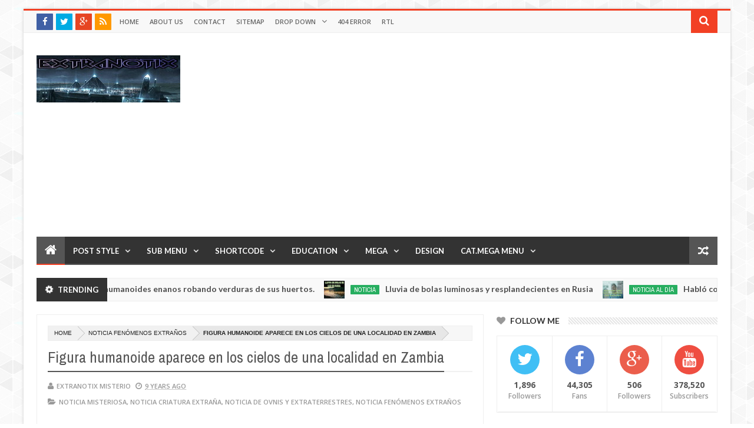

--- FILE ---
content_type: text/html; charset=UTF-8
request_url: https://www.extranotix.com/b/stats?style=WHITE_TRANSPARENT&timeRange=ALL_TIME&token=APq4FmARz5wHor-HJQU1ul6qxYQ_1BSBgdeSguGwPVUCh8HsS89Ld-PM0t4tpYDVJu2_c5n2yQf3-3Uv5PYTWa6sLYW1EvijUg
body_size: 23
content:
{"total":26429070,"sparklineOptions":{"backgroundColor":{"fillOpacity":0.1,"fill":"#ffffff"},"series":[{"areaOpacity":0.3,"color":"#fff"}]},"sparklineData":[[0,48],[1,50],[2,56],[3,49],[4,51],[5,100],[6,55],[7,74],[8,71],[9,50],[10,53],[11,64],[12,55],[13,61],[14,59],[15,57],[16,50],[17,69],[18,69],[19,97],[20,90],[21,93],[22,77],[23,92],[24,56],[25,60],[26,60],[27,68],[28,82],[29,53]],"nextTickMs":17910}

--- FILE ---
content_type: text/html; charset=utf-8
request_url: https://www.google.com/recaptcha/api2/aframe
body_size: 266
content:
<!DOCTYPE HTML><html><head><meta http-equiv="content-type" content="text/html; charset=UTF-8"></head><body><script nonce="uRXO-wmw-7vp1_lt2ELsZg">/** Anti-fraud and anti-abuse applications only. See google.com/recaptcha */ try{var clients={'sodar':'https://pagead2.googlesyndication.com/pagead/sodar?'};window.addEventListener("message",function(a){try{if(a.source===window.parent){var b=JSON.parse(a.data);var c=clients[b['id']];if(c){var d=document.createElement('img');d.src=c+b['params']+'&rc='+(localStorage.getItem("rc::a")?sessionStorage.getItem("rc::b"):"");window.document.body.appendChild(d);sessionStorage.setItem("rc::e",parseInt(sessionStorage.getItem("rc::e")||0)+1);localStorage.setItem("rc::h",'1769684110638');}}}catch(b){}});window.parent.postMessage("_grecaptcha_ready", "*");}catch(b){}</script></body></html>

--- FILE ---
content_type: text/javascript; charset=UTF-8
request_url: https://www.extranotix.com/feeds/posts/summary/-/noticia%20al%20d%C3%ADa?max-results=10&orderby=published&alt=json-in-script&callback=jQuery20301515968186279144_1769684104036&_=1769684104037
body_size: 6713
content:
// API callback
jQuery20301515968186279144_1769684104036({"version":"1.0","encoding":"UTF-8","feed":{"xmlns":"http://www.w3.org/2005/Atom","xmlns$openSearch":"http://a9.com/-/spec/opensearchrss/1.0/","xmlns$blogger":"http://schemas.google.com/blogger/2008","xmlns$georss":"http://www.georss.org/georss","xmlns$gd":"http://schemas.google.com/g/2005","xmlns$thr":"http://purl.org/syndication/thread/1.0","id":{"$t":"tag:blogger.com,1999:blog-1188130635790427856"},"updated":{"$t":"2026-01-23T02:50:52.615-06:00"},"category":[{"term":"vídeo"},{"term":"noticia"},{"term":"Noticia de ovnis y extraterrestres"},{"term":"noticia  misteriosa"},{"term":"noticia señales"},{"term":"noticia conspiración"},{"term":"noticia de ciencia"},{"term":"Noticia fenómenos naturales"},{"term":"Noticia fenómenos extraños"},{"term":"noticia espacial"},{"term":"noticia  descubrimiento"},{"term":"noticia señales en el cielo"},{"term":"noticia increíble"},{"term":"noticia  descubrimientos"},{"term":"noticia civilizaciones antiguas"},{"term":"noticia astronomía"},{"term":"noticia Arqueología"},{"term":"noticia terremotos"},{"term":"noticia virus"},{"term":"Noticia extraña"},{"term":"noticia volcanes"},{"term":"noticia  crop circle"},{"term":"Noticia fenómenos paranormales"},{"term":"noticia  Apocalipsis"},{"term":"noticia de meteorito"},{"term":"noticia tormenta solar"},{"term":"noticia profecías"},{"term":"noticia asteroide"},{"term":"noticia criatura  extraña"},{"term":"noticia cospiración"},{"term":"noticia de asteroide"},{"term":"Noticia huracanes"},{"term":"noticia increible"},{"term":"Noticia de ovnis y extraterrestres. Noticias de contactados"},{"term":"noticia profecias"},{"term":"noticia Antártida"},{"term":"noticia religión"},{"term":"noticia cometa"},{"term":"noticia sonidos en el cielo"},{"term":"noticia  medicina"},{"term":"noticia de tecnología"},{"term":"noticia crear conciencia"},{"term":"Calentamiento global"},{"term":"noticia de abducción"},{"term":"noticia chemtrails"},{"term":"noticia de HAARP"},{"term":"tsunami"},{"term":"noticia  inventos"},{"term":"noticia cometas"},{"term":"Noticia Insólita"},{"term":"Noticia Rara"},{"term":"Noticia fenómenos"},{"term":"Noticia reencarnación"},{"term":"noticia  misterios"},{"term":"noticia al día"},{"term":"noticia leyendas"},{"term":"inundaciones"},{"term":"n"},{"term":"noticia viajero del tiempo"},{"term":"tormenta de nieve"},{"term":"Contactados"},{"term":"Mothman"},{"term":"Tornados"},{"term":"noticia HOAX"},{"term":"Hadas"},{"term":"Inteligencia Artificial"},{"term":"Noticia chupacabras"},{"term":"meteoritos"},{"term":"niños índigo"},{"term":"Duendes"},{"term":"Gnomos"},{"term":"Popocatépetl"},{"term":"Tormenta eléctrica"},{"term":"noticia  Sicalipsis"},{"term":"noticia curiosa"},{"term":"noticia economía"},{"term":"tormenta de arena"},{"term":"viaje en el tiempo"},{"term":"vidas pasadas"}],"title":{"type":"text","$t":"extranotix"},"subtitle":{"type":"html","$t":""},"link":[{"rel":"http://schemas.google.com/g/2005#feed","type":"application/atom+xml","href":"https:\/\/www.extranotix.com\/feeds\/posts\/summary"},{"rel":"self","type":"application/atom+xml","href":"https:\/\/www.blogger.com\/feeds\/1188130635790427856\/posts\/summary\/-\/noticia+al+d%C3%ADa?alt=json-in-script\u0026max-results=10\u0026orderby=published"},{"rel":"alternate","type":"text/html","href":"https:\/\/www.extranotix.com\/search\/label\/noticia%20al%20d%C3%ADa"},{"rel":"hub","href":"http://pubsubhubbub.appspot.com/"}],"author":[{"name":{"$t":"Extranotix Misterio"},"uri":{"$t":"http:\/\/www.blogger.com\/profile\/05336793630310779051"},"email":{"$t":"noreply@blogger.com"},"gd$image":{"rel":"http://schemas.google.com/g/2005#thumbnail","width":"16","height":"16","src":"https:\/\/img1.blogblog.com\/img\/b16-rounded.gif"}}],"generator":{"version":"7.00","uri":"http://www.blogger.com","$t":"Blogger"},"openSearch$totalResults":{"$t":"10"},"openSearch$startIndex":{"$t":"1"},"openSearch$itemsPerPage":{"$t":"10"},"entry":[{"id":{"$t":"tag:blogger.com,1999:blog-1188130635790427856.post-1674116450504346582"},"published":{"$t":"2025-05-25T22:12:00.008-06:00"},"updated":{"$t":"2025-05-25T22:12:56.794-06:00"},"category":[{"scheme":"http://www.blogger.com/atom/ns#","term":"noticia"},{"scheme":"http://www.blogger.com/atom/ns#","term":"noticia al día"},{"scheme":"http://www.blogger.com/atom/ns#","term":"noticia criatura  extraña"},{"scheme":"http://www.blogger.com/atom/ns#","term":"Noticia de ovnis y extraterrestres"},{"scheme":"http://www.blogger.com/atom/ns#","term":"noticia señales"},{"scheme":"http://www.blogger.com/atom/ns#","term":"vídeo"}],"title":{"type":"text","$t":"En la región de Chelyabinsk vieron a humanoides enanos robando verduras de sus huertos. "},"summary":{"type":"text","$t":"En septiembre de 1997, los habitantes de Kasli presenciaron cómo en su zona operaban criaturas de baja estatura, de piel gris o vestidas con trajes grises ajustados. Los habitantes de Kasli que los vieron con seriedad contaron cómo desenterraron remolachas y zanahorias, dañaron las hojas de las patatas y también retorcieron las cabezas de repollo.Hubo alrededor de 20 testigos presenciales. Se han"},"link":[{"rel":"replies","type":"application/atom+xml","href":"https:\/\/www.extranotix.com\/feeds\/1674116450504346582\/comments\/default","title":"Comentarios de la entrada"},{"rel":"replies","type":"text/html","href":"https:\/\/www.extranotix.com\/2025\/05\/en-la-region-de-chelyabinsk-vieron.html#comment-form","title":"0 Comentarios"},{"rel":"edit","type":"application/atom+xml","href":"https:\/\/www.blogger.com\/feeds\/1188130635790427856\/posts\/default\/1674116450504346582"},{"rel":"self","type":"application/atom+xml","href":"https:\/\/www.blogger.com\/feeds\/1188130635790427856\/posts\/default\/1674116450504346582"},{"rel":"alternate","type":"text/html","href":"https:\/\/www.extranotix.com\/2025\/05\/en-la-region-de-chelyabinsk-vieron.html","title":"En la región de Chelyabinsk vieron a humanoides enanos robando verduras de sus huertos. "}],"author":[{"name":{"$t":"Extranotix Misterio"},"uri":{"$t":"http:\/\/www.blogger.com\/profile\/05336793630310779051"},"email":{"$t":"noreply@blogger.com"},"gd$image":{"rel":"http://schemas.google.com/g/2005#thumbnail","width":"16","height":"16","src":"https:\/\/img1.blogblog.com\/img\/b16-rounded.gif"}}],"media$thumbnail":{"xmlns$media":"http://search.yahoo.com/mrss/","url":"https:\/\/blogger.googleusercontent.com\/img\/b\/R29vZ2xl\/AVvXsEjRIUcaK6NI2Sx2JY7ZwFhLB_25CT6lcn9EaKkk5UtsMTqowueOJx5_ZN7EWCtfvUsrF9-YburznArabDlTIE9jbFNffLrDTGeWytllJmMSL_6-jkaVhBdJSEf1XI096C2R8evQNWAfQ4FUjld9FrhlVGLETelWA9VhRD_75s41WWdImy688Z46JTfDf9mc\/s72-c\/vegetales.jpg","height":"72","width":"72"},"thr$total":{"$t":"0"}},{"id":{"$t":"tag:blogger.com,1999:blog-1188130635790427856.post-2012830314488266869"},"published":{"$t":"2025-05-23T17:44:00.009-06:00"},"updated":{"$t":"2025-05-23T17:44:39.528-06:00"},"category":[{"scheme":"http://www.blogger.com/atom/ns#","term":"noticia"},{"scheme":"http://www.blogger.com/atom/ns#","term":"noticia  misteriosa"},{"scheme":"http://www.blogger.com/atom/ns#","term":"noticia al día"},{"scheme":"http://www.blogger.com/atom/ns#","term":"noticia conspiración"},{"scheme":"http://www.blogger.com/atom/ns#","term":"Noticia de ovnis y extraterrestres"},{"scheme":"http://www.blogger.com/atom/ns#","term":"Noticia fenómenos extraños"},{"scheme":"http://www.blogger.com/atom/ns#","term":"noticia señales en el cielo"},{"scheme":"http://www.blogger.com/atom/ns#","term":"vídeo"}],"title":{"type":"text","$t":"Lluvia de bolas luminosas y resplandecientes en Rusia"},"summary":{"type":"text","$t":"En el distrito de Murom de la región de Vladimir se encuentra el maravilloso y pintoresco lago Visha. Allí, tanto los residentes locales como los turistas que llegan de vacaciones se encuentran repetidamente con una anomalía incomprensible.Por primera vez en los años 50 del siglo pasado, los habitantes de los pueblos y ciudades cercanos dijeron haber visto una extraña nube. Era negro, atronador y"},"link":[{"rel":"replies","type":"application/atom+xml","href":"https:\/\/www.extranotix.com\/feeds\/2012830314488266869\/comments\/default","title":"Comentarios de la entrada"},{"rel":"replies","type":"text/html","href":"https:\/\/www.extranotix.com\/2025\/05\/lluvia-de-bolas-luminosas-y.html#comment-form","title":"0 Comentarios"},{"rel":"edit","type":"application/atom+xml","href":"https:\/\/www.blogger.com\/feeds\/1188130635790427856\/posts\/default\/2012830314488266869"},{"rel":"self","type":"application/atom+xml","href":"https:\/\/www.blogger.com\/feeds\/1188130635790427856\/posts\/default\/2012830314488266869"},{"rel":"alternate","type":"text/html","href":"https:\/\/www.extranotix.com\/2025\/05\/lluvia-de-bolas-luminosas-y.html","title":"Lluvia de bolas luminosas y resplandecientes en Rusia"}],"author":[{"name":{"$t":"Extranotix Misterio"},"uri":{"$t":"http:\/\/www.blogger.com\/profile\/05336793630310779051"},"email":{"$t":"noreply@blogger.com"},"gd$image":{"rel":"http://schemas.google.com/g/2005#thumbnail","width":"16","height":"16","src":"https:\/\/img1.blogblog.com\/img\/b16-rounded.gif"}}],"media$thumbnail":{"xmlns$media":"http://search.yahoo.com/mrss/","url":"https:\/\/blogger.googleusercontent.com\/img\/b\/R29vZ2xl\/AVvXsEiKDCf0mU_MPL_pkCv1Kd2hNWslH9hmlIOy0Mb6rYHoB4p0qYoGHJFlT1xXmmruSEGnyt4wlOd0aUrCsCPZw-B5J6YfDt3kzMIzj3yDfmAy-Cog4lLerUSGUha7Xn1sMkRsdLL-1D2EBbxVzhkmg_dnaJHJ1R3GQ-xLb-KR-JEWH8CpcK3hOtRqfBdBB57D\/s72-c\/lluviavolas.jpg","height":"72","width":"72"},"thr$total":{"$t":"0"}},{"id":{"$t":"tag:blogger.com,1999:blog-1188130635790427856.post-1018563495330360671"},"published":{"$t":"2025-05-22T17:42:00.001-06:00"},"updated":{"$t":"2025-05-22T17:42:04.522-06:00"},"category":[{"scheme":"http://www.blogger.com/atom/ns#","term":"noticia al día"},{"scheme":"http://www.blogger.com/atom/ns#","term":"noticia conspiración"},{"scheme":"http://www.blogger.com/atom/ns#","term":"Noticia fenómenos extraños"},{"scheme":"http://www.blogger.com/atom/ns#","term":"noticia increíble"},{"scheme":"http://www.blogger.com/atom/ns#","term":"noticia señales"},{"scheme":"http://www.blogger.com/atom/ns#","term":"vídeo"}],"title":{"type":"text","$t":"Habló con Dios: Hombre en Francia volvió a la vida después de 6 horas de ser declarado muerto"},"summary":{"type":"text","$t":"Jaurès Gasset es un parisino que acabó en una ambulancia tras un accidente de tráfico en 2002. El hombre había firmado unos diez años antes los papeles necesarios para que, en caso de fallecimiento, sus órganos fueran donados. Un acto noble. Mientras estaba en la ambulancia, los médicos diagnosticaron un paro cardíaco. En el hospital intentaron reanimar a Gasse sin éxito durante casi 40 "},"link":[{"rel":"replies","type":"application/atom+xml","href":"https:\/\/www.extranotix.com\/feeds\/1018563495330360671\/comments\/default","title":"Comentarios de la entrada"},{"rel":"replies","type":"text/html","href":"https:\/\/www.extranotix.com\/2025\/05\/hablo-con-dios-hombre-en-francia-volvio.html#comment-form","title":"0 Comentarios"},{"rel":"edit","type":"application/atom+xml","href":"https:\/\/www.blogger.com\/feeds\/1188130635790427856\/posts\/default\/1018563495330360671"},{"rel":"self","type":"application/atom+xml","href":"https:\/\/www.blogger.com\/feeds\/1188130635790427856\/posts\/default\/1018563495330360671"},{"rel":"alternate","type":"text/html","href":"https:\/\/www.extranotix.com\/2025\/05\/hablo-con-dios-hombre-en-francia-volvio.html","title":"Habló con Dios: Hombre en Francia volvió a la vida después de 6 horas de ser declarado muerto"}],"author":[{"name":{"$t":"Extranotix Misterio"},"uri":{"$t":"http:\/\/www.blogger.com\/profile\/05336793630310779051"},"email":{"$t":"noreply@blogger.com"},"gd$image":{"rel":"http://schemas.google.com/g/2005#thumbnail","width":"16","height":"16","src":"https:\/\/img1.blogblog.com\/img\/b16-rounded.gif"}}],"media$thumbnail":{"xmlns$media":"http://search.yahoo.com/mrss/","url":"https:\/\/blogger.googleusercontent.com\/img\/b\/R29vZ2xl\/AVvXsEjcy_32z6Ot3okWdvnYfhnWI05cSMOvug0ROtYJw5QJS-TgImM4Lv3XPdLUtHelBnH-ilv8cn7tUaVTN5FqnaT1gWex5XK4qCof-zPI-JrIcFgU3GJ1PdsOSffBRx0Pi3pMDDgxPze9gxPcTnD4YGqoAWqeW1ufxmK4tZnSuhhKSlTiMIyD_wtLRa3Zq1GT\/s72-c\/jase.jpg","height":"72","width":"72"},"thr$total":{"$t":"0"}},{"id":{"$t":"tag:blogger.com,1999:blog-1188130635790427856.post-1047538729729716336"},"published":{"$t":"2025-05-20T19:16:00.000-06:00"},"updated":{"$t":"2025-05-20T19:16:00.070-06:00"},"category":[{"scheme":"http://www.blogger.com/atom/ns#","term":"noticia  misteriosa"},{"scheme":"http://www.blogger.com/atom/ns#","term":"noticia al día"},{"scheme":"http://www.blogger.com/atom/ns#","term":"noticia conspiración"},{"scheme":"http://www.blogger.com/atom/ns#","term":"Noticia de ovnis y extraterrestres"},{"scheme":"http://www.blogger.com/atom/ns#","term":"vídeo"}],"title":{"type":"text","$t":"Un humanoide con cabeza de perro у pelaje azul salvó a un hombre secuestrado por los extraterrestres grises"},"summary":{"type":"text","$t":"Esta extraña historia fue enviada en 2007 a NUFORC, una organización estadounidense para el estudio de los ovnis. Su autor, cuуo nombre no fue revelado, informó que el hecho ocurrió en julio de 2001. Según el hombre, los extraterrestres de cabeza grande gris lo han estado secuestrando regularmente desde que era un niño. Y cada vez le realizaban procedimientos médicos incomprensibles, que a menudo"},"link":[{"rel":"replies","type":"application/atom+xml","href":"https:\/\/www.extranotix.com\/feeds\/1047538729729716336\/comments\/default","title":"Comentarios de la entrada"},{"rel":"replies","type":"text/html","href":"https:\/\/www.extranotix.com\/2025\/05\/un-humanoide-con-cabeza-de-perro-pelaje.html#comment-form","title":"0 Comentarios"},{"rel":"edit","type":"application/atom+xml","href":"https:\/\/www.blogger.com\/feeds\/1188130635790427856\/posts\/default\/1047538729729716336"},{"rel":"self","type":"application/atom+xml","href":"https:\/\/www.blogger.com\/feeds\/1188130635790427856\/posts\/default\/1047538729729716336"},{"rel":"alternate","type":"text/html","href":"https:\/\/www.extranotix.com\/2025\/05\/un-humanoide-con-cabeza-de-perro-pelaje.html","title":"Un humanoide con cabeza de perro у pelaje azul salvó a un hombre secuestrado por los extraterrestres grises"}],"author":[{"name":{"$t":"Extranotix Misterio"},"uri":{"$t":"http:\/\/www.blogger.com\/profile\/05336793630310779051"},"email":{"$t":"noreply@blogger.com"},"gd$image":{"rel":"http://schemas.google.com/g/2005#thumbnail","width":"16","height":"16","src":"https:\/\/img1.blogblog.com\/img\/b16-rounded.gif"}}],"media$thumbnail":{"xmlns$media":"http://search.yahoo.com/mrss/","url":"https:\/\/blogger.googleusercontent.com\/img\/b\/R29vZ2xl\/AVvXsEjXvDnYiMLEHgVkyUktDtSTmO1kT6w6iIDOQEi_ee8AA7_2bTVxUFyG3uJM4nhlOUCglxjI0RMptoSWIzbNy8E38vsnbhY_Qsn2ZbaUrM6TkJh3CTbYFic1FEiiEL476Zbny-bwOV7gELKWBUI9pXz9EG9jl7wZyPv2_eYsBuqlztYueuYWHdPvs0zffmc_\/s72-c\/perro.jpg","height":"72","width":"72"},"thr$total":{"$t":"0"}},{"id":{"$t":"tag:blogger.com,1999:blog-1188130635790427856.post-725205855157225746"},"published":{"$t":"2025-05-19T19:12:00.008-06:00"},"updated":{"$t":"2025-05-19T19:12:54.523-06:00"},"category":[{"scheme":"http://www.blogger.com/atom/ns#","term":"noticia  descubrimiento"},{"scheme":"http://www.blogger.com/atom/ns#","term":"noticia  misteriosa"},{"scheme":"http://www.blogger.com/atom/ns#","term":"noticia al día"},{"scheme":"http://www.blogger.com/atom/ns#","term":"noticia conspiración"},{"scheme":"http://www.blogger.com/atom/ns#","term":"Noticia de ovnis y extraterrestres"},{"scheme":"http://www.blogger.com/atom/ns#","term":"noticia señales en el cielo"},{"scheme":"http://www.blogger.com/atom/ns#","term":"vídeo"}],"title":{"type":"text","$t":"Investigador ruso encuentra varillas hechas de una aleación desconocida"},"summary":{"type":"text","$t":"En 1998, una expedición de científicos e investigadores, programada para coincidir con el 90 aniversario de la caída del cuerpo celeste de Tunguska a la Tierra, bajo el liderazgo del presidente de la fundación pública-estatal siberiana \"Fenómeno Espacial de Tunguska\", Yuri Lavbin, se propuso buscar rastros materiales de la catástrofe pasada. Y lograron encontrar varios fragmentos de roca fundida "},"link":[{"rel":"replies","type":"application/atom+xml","href":"https:\/\/www.extranotix.com\/feeds\/725205855157225746\/comments\/default","title":"Comentarios de la entrada"},{"rel":"replies","type":"text/html","href":"https:\/\/www.extranotix.com\/2025\/05\/investigador-ruso-encuentra-varillas.html#comment-form","title":"0 Comentarios"},{"rel":"edit","type":"application/atom+xml","href":"https:\/\/www.blogger.com\/feeds\/1188130635790427856\/posts\/default\/725205855157225746"},{"rel":"self","type":"application/atom+xml","href":"https:\/\/www.blogger.com\/feeds\/1188130635790427856\/posts\/default\/725205855157225746"},{"rel":"alternate","type":"text/html","href":"https:\/\/www.extranotix.com\/2025\/05\/investigador-ruso-encuentra-varillas.html","title":"Investigador ruso encuentra varillas hechas de una aleación desconocida"}],"author":[{"name":{"$t":"Extranotix Misterio"},"uri":{"$t":"http:\/\/www.blogger.com\/profile\/05336793630310779051"},"email":{"$t":"noreply@blogger.com"},"gd$image":{"rel":"http://schemas.google.com/g/2005#thumbnail","width":"16","height":"16","src":"https:\/\/img1.blogblog.com\/img\/b16-rounded.gif"}}],"media$thumbnail":{"xmlns$media":"http://search.yahoo.com/mrss/","url":"https:\/\/blogger.googleusercontent.com\/img\/b\/R29vZ2xl\/AVvXsEiFoNwWGs_YbxmW3sZkkIm9NgndSc24RHMLYnzizG0UE0252evMAK4TLXQUrZe89xGr1B7lUMyKLtHSD8tvUkLLT8S4RmZhKmEQj6TzWAEcG7q4NxMAuolWpv7ARdBNQC53t652cif86VXmTjR_pPNAD_MXxz90NUYu0qDSsM_J1qo-NFeUlb2YXzSW5CJ9\/s72-c\/VARILLAS.jpg","height":"72","width":"72"},"thr$total":{"$t":"0"}},{"id":{"$t":"tag:blogger.com,1999:blog-1188130635790427856.post-6836289281819098364"},"published":{"$t":"2025-05-19T16:06:00.010-06:00"},"updated":{"$t":"2025-05-19T16:06:52.340-06:00"},"category":[{"scheme":"http://www.blogger.com/atom/ns#","term":"noticia al día"},{"scheme":"http://www.blogger.com/atom/ns#","term":"noticia de ciencia"},{"scheme":"http://www.blogger.com/atom/ns#","term":"Noticia fenómenos extraños"},{"scheme":"http://www.blogger.com/atom/ns#","term":"Noticia fenómenos naturales"},{"scheme":"http://www.blogger.com/atom/ns#","term":"noticia señales"},{"scheme":"http://www.blogger.com/atom/ns#","term":"noticia terremotos"},{"scheme":"http://www.blogger.com/atom/ns#","term":"vídeo"}],"title":{"type":"text","$t":"Los científicos han registrado extrañas vibraciones sísmicas en la Tierra que duraron 92 segundos."},"summary":{"type":"text","$t":"Los científicos de todo el mundo están desconcertados por un fenómeno natural inusual: durante nueve días, la Tierra fue sacudida por temblores regulares, registrados casi simultáneamente en los lugares más remotos del planeta, incluidos el Ártico y la Antártida. Un artículo publicado en la revista Seismological Research Letters describe estos misteriosos fenómenos en detalle, informa REN TV ."},"link":[{"rel":"replies","type":"application/atom+xml","href":"https:\/\/www.extranotix.com\/feeds\/6836289281819098364\/comments\/default","title":"Comentarios de la entrada"},{"rel":"replies","type":"text/html","href":"https:\/\/www.extranotix.com\/2025\/05\/los-cientificos-han-registrado-extranas.html#comment-form","title":"0 Comentarios"},{"rel":"edit","type":"application/atom+xml","href":"https:\/\/www.blogger.com\/feeds\/1188130635790427856\/posts\/default\/6836289281819098364"},{"rel":"self","type":"application/atom+xml","href":"https:\/\/www.blogger.com\/feeds\/1188130635790427856\/posts\/default\/6836289281819098364"},{"rel":"alternate","type":"text/html","href":"https:\/\/www.extranotix.com\/2025\/05\/los-cientificos-han-registrado-extranas.html","title":"Los científicos han registrado extrañas vibraciones sísmicas en la Tierra que duraron 92 segundos."}],"author":[{"name":{"$t":"Extranotix Misterio"},"uri":{"$t":"http:\/\/www.blogger.com\/profile\/05336793630310779051"},"email":{"$t":"noreply@blogger.com"},"gd$image":{"rel":"http://schemas.google.com/g/2005#thumbnail","width":"16","height":"16","src":"https:\/\/img1.blogblog.com\/img\/b16-rounded.gif"}}],"media$thumbnail":{"xmlns$media":"http://search.yahoo.com/mrss/","url":"https:\/\/blogger.googleusercontent.com\/img\/b\/R29vZ2xl\/AVvXsEigKBDnF7igocrVhMHC6CEEnslUNXMgDGobK-zyoy-6p6XlasOzKXtYL74hA1htevQxggronFOa3pv-aZH-APhTnrNHru5-Qo6uV0_GGWOSo0wTOJfKMUqBMwMDXkKwValPOfhQr2pKqUX2_zOC4DVKTYh-q4nbM1SZ9ThAEYil1wSEj_PMZwXKbkH9kSPf\/s72-c\/telor.jpg","height":"72","width":"72"},"thr$total":{"$t":"0"}},{"id":{"$t":"tag:blogger.com,1999:blog-1188130635790427856.post-5871889844811086664"},"published":{"$t":"2025-05-18T19:08:00.001-06:00"},"updated":{"$t":"2025-05-19T16:07:31.447-06:00"},"category":[{"scheme":"http://www.blogger.com/atom/ns#","term":"Contactados"},{"scheme":"http://www.blogger.com/atom/ns#","term":"noticia al día"},{"scheme":"http://www.blogger.com/atom/ns#","term":"noticia conspiración"},{"scheme":"http://www.blogger.com/atom/ns#","term":"Noticia de ovnis y extraterrestres"},{"scheme":"http://www.blogger.com/atom/ns#","term":"noticia increíble"},{"scheme":"http://www.blogger.com/atom/ns#","term":"noticia señales"},{"scheme":"http://www.blogger.com/atom/ns#","term":"vídeo"}],"title":{"type":"text","$t":"Contactado ruso habló sobre batallas espaciales en la órbita de la Tierra"},"summary":{"type":"text","$t":"Catorce Guardianes se enfrentan a la Bestia.El hombre vio que la Tierra estaba siendo atacada por invasores espaciales.El contactado creyó que estaba en el plano astral. Y lo que vio sorprendió al hombre. En esa dimensión, si así se le puede llamar, hubo una guerra entre dos potencias espaciales en la órbita de la Tierra. La flotilla de defensores estaba luchando contra la invasión masiva de "},"link":[{"rel":"replies","type":"application/atom+xml","href":"https:\/\/www.extranotix.com\/feeds\/5871889844811086664\/comments\/default","title":"Comentarios de la entrada"},{"rel":"replies","type":"text/html","href":"https:\/\/www.extranotix.com\/2025\/05\/contactado-ruso-hablo-sobre-batallas.html#comment-form","title":"0 Comentarios"},{"rel":"edit","type":"application/atom+xml","href":"https:\/\/www.blogger.com\/feeds\/1188130635790427856\/posts\/default\/5871889844811086664"},{"rel":"self","type":"application/atom+xml","href":"https:\/\/www.blogger.com\/feeds\/1188130635790427856\/posts\/default\/5871889844811086664"},{"rel":"alternate","type":"text/html","href":"https:\/\/www.extranotix.com\/2025\/05\/contactado-ruso-hablo-sobre-batallas.html","title":"Contactado ruso habló sobre batallas espaciales en la órbita de la Tierra"}],"author":[{"name":{"$t":"Extranotix Misterio"},"uri":{"$t":"http:\/\/www.blogger.com\/profile\/05336793630310779051"},"email":{"$t":"noreply@blogger.com"},"gd$image":{"rel":"http://schemas.google.com/g/2005#thumbnail","width":"16","height":"16","src":"https:\/\/img1.blogblog.com\/img\/b16-rounded.gif"}}],"media$thumbnail":{"xmlns$media":"http://search.yahoo.com/mrss/","url":"https:\/\/blogger.googleusercontent.com\/img\/b\/R29vZ2xl\/AVvXsEhDcDKFtuAxSd3_KsVjrQFY8FHbLg0OOwjZ_lq2OdlIlFUnS4qtu2koKNwuL7GQU1DtQ5qN_q7CmF8LX3UU__n6xkXC7ED4eR4JerxtfnKjNTxzHrbOUAtEyGYku4VZMUEAElp1uChqm54aM5e5YBQoCz52YBffcPDk5ESu-SE8zk7CLuQDDVg3evE75T2s\/s72-c\/terrestre.jpg","height":"72","width":"72"},"thr$total":{"$t":"0"}},{"id":{"$t":"tag:blogger.com,1999:blog-1188130635790427856.post-2673820803898901092"},"published":{"$t":"2025-05-18T18:54:00.007-06:00"},"updated":{"$t":"2025-05-19T16:07:48.076-06:00"},"category":[{"scheme":"http://www.blogger.com/atom/ns#","term":"noticia"},{"scheme":"http://www.blogger.com/atom/ns#","term":"noticia  misterios"},{"scheme":"http://www.blogger.com/atom/ns#","term":"noticia  misteriosa"},{"scheme":"http://www.blogger.com/atom/ns#","term":"noticia al día"},{"scheme":"http://www.blogger.com/atom/ns#","term":"Noticia de ovnis y extraterrestres"},{"scheme":"http://www.blogger.com/atom/ns#","term":"Noticia fenómenos extraños"},{"scheme":"http://www.blogger.com/atom/ns#","term":"noticia leyendas"},{"scheme":"http://www.blogger.com/atom/ns#","term":"vídeo"}],"title":{"type":"text","$t":"Mujer desaparecida dijo que un ser maligno se la llevó la localizaron en una cueva."},"summary":{"type":"text","$t":"El pasado 13 de mayo una mujer reportada como desaparecida en la comunidad de Chiviltic, municipio de Yajalón, en el estado de Chiapas, México. fue encontrada dentro de una cueva horas después de haber salido de su hogar en la madrugada, en aparente estado de desorientación. así lo informo la tv local Canal 13 Chiapas.Vecinos y familiares relataron que su comportamiento podría estar vinculado con"},"link":[{"rel":"replies","type":"application/atom+xml","href":"https:\/\/www.extranotix.com\/feeds\/2673820803898901092\/comments\/default","title":"Comentarios de la entrada"},{"rel":"replies","type":"text/html","href":"https:\/\/www.extranotix.com\/2025\/05\/mujer-desaparecida-dijo-que-un-ser.html#comment-form","title":"0 Comentarios"},{"rel":"edit","type":"application/atom+xml","href":"https:\/\/www.blogger.com\/feeds\/1188130635790427856\/posts\/default\/2673820803898901092"},{"rel":"self","type":"application/atom+xml","href":"https:\/\/www.blogger.com\/feeds\/1188130635790427856\/posts\/default\/2673820803898901092"},{"rel":"alternate","type":"text/html","href":"https:\/\/www.extranotix.com\/2025\/05\/mujer-desaparecida-dijo-que-un-ser.html","title":"Mujer desaparecida dijo que un ser maligno se la llevó la localizaron en una cueva."}],"author":[{"name":{"$t":"Extranotix Misterio"},"uri":{"$t":"http:\/\/www.blogger.com\/profile\/05336793630310779051"},"email":{"$t":"noreply@blogger.com"},"gd$image":{"rel":"http://schemas.google.com/g/2005#thumbnail","width":"16","height":"16","src":"https:\/\/img1.blogblog.com\/img\/b16-rounded.gif"}}],"media$thumbnail":{"xmlns$media":"http://search.yahoo.com/mrss/","url":"https:\/\/blogger.googleusercontent.com\/img\/b\/R29vZ2xl\/AVvXsEinma7NNMMkteZvd_qI7_eNiKgc3_jHj3Y0TN1Bu-Q2Ks8PgBqR5bFtNCOpIj-H8MARusH_Sk0kIhaP3tZPXQGguFFUobfGpPAdxXBNFSCo9_r94DDf1PX3hTjeJ5oLVZyebKg0hUZQVNSJmr4zYZK9U5tuG6o0Lij5H13gojhO0EGUUDwtJGMr1J92qz9n\/s72-c\/CHIAPASSAA.jpg","height":"72","width":"72"},"thr$total":{"$t":"0"}},{"id":{"$t":"tag:blogger.com,1999:blog-1188130635790427856.post-4781412954272626301"},"published":{"$t":"2025-04-21T11:35:00.007-06:00"},"updated":{"$t":"2025-04-21T11:36:50.710-06:00"},"category":[{"scheme":"http://www.blogger.com/atom/ns#","term":"noticia"},{"scheme":"http://www.blogger.com/atom/ns#","term":"noticia  misteriosa"},{"scheme":"http://www.blogger.com/atom/ns#","term":"noticia al día"},{"scheme":"http://www.blogger.com/atom/ns#","term":"noticia conspiración"},{"scheme":"http://www.blogger.com/atom/ns#","term":"Noticia de ovnis y extraterrestres"},{"scheme":"http://www.blogger.com/atom/ns#","term":"noticia señales"},{"scheme":"http://www.blogger.com/atom/ns#","term":"vídeo"}],"title":{"type":"text","$t":"La enigmática estación de radio rusa UVB-76, conocida como la radio del fin del mundo volvió a emitir mensajes crípticos tras años de silencio"},"summary":{"type":"text","$t":"El misterio de la emisora ​​de radio rusa del Juicio Final. Incluso los serbios quedaron impresionados.Según el periódico serbio Politika, la misteriosa \"emisora ​​de radio del Juicio Final\" reanudó sus transmisiones hace dos semanas. Sus misteriosos mensajes, que contienen frases en clave confusas, infunden temor en los generales de la OTAN, quienes sugieren que estas señales podrían indicar "},"link":[{"rel":"replies","type":"application/atom+xml","href":"https:\/\/www.extranotix.com\/feeds\/4781412954272626301\/comments\/default","title":"Comentarios de la entrada"},{"rel":"replies","type":"text/html","href":"https:\/\/www.extranotix.com\/2025\/04\/la-enigmatica-estacion-de-radio-rusa.html#comment-form","title":"0 Comentarios"},{"rel":"edit","type":"application/atom+xml","href":"https:\/\/www.blogger.com\/feeds\/1188130635790427856\/posts\/default\/4781412954272626301"},{"rel":"self","type":"application/atom+xml","href":"https:\/\/www.blogger.com\/feeds\/1188130635790427856\/posts\/default\/4781412954272626301"},{"rel":"alternate","type":"text/html","href":"https:\/\/www.extranotix.com\/2025\/04\/la-enigmatica-estacion-de-radio-rusa.html","title":"La enigmática estación de radio rusa UVB-76, conocida como la radio del fin del mundo volvió a emitir mensajes crípticos tras años de silencio"}],"author":[{"name":{"$t":"Extranotix Misterio"},"uri":{"$t":"http:\/\/www.blogger.com\/profile\/05336793630310779051"},"email":{"$t":"noreply@blogger.com"},"gd$image":{"rel":"http://schemas.google.com/g/2005#thumbnail","width":"16","height":"16","src":"https:\/\/img1.blogblog.com\/img\/b16-rounded.gif"}}],"media$thumbnail":{"xmlns$media":"http://search.yahoo.com/mrss/","url":"https:\/\/blogger.googleusercontent.com\/img\/b\/R29vZ2xl\/AVvXsEiPxp3P9GhBOD028YPtlAQdcOlQiCxvN_Ib3mC3DFHlvA8wNoQ7h9pHwHBxP-KfmfvWIuT_xYSMBB7uXuP8GaBwYK0pAQfmgfoWj6hAT7-bk06CNJI7asa5djlqnJHBkj7ZMVQksqlCP6YzfOrwupNW27OI_EFuW4m7KFPzR48vG4xBj0HZrrnfM7AIjh8l\/s72-c\/111aerial-view-1117812_1280.jpg","height":"72","width":"72"},"thr$total":{"$t":"0"}},{"id":{"$t":"tag:blogger.com,1999:blog-1188130635790427856.post-1366784758080705881"},"published":{"$t":"2024-10-28T17:49:00.003-06:00"},"updated":{"$t":"2024-10-28T17:49:11.643-06:00"},"category":[{"scheme":"http://www.blogger.com/atom/ns#","term":"noticia"},{"scheme":"http://www.blogger.com/atom/ns#","term":"noticia  misteriosa"},{"scheme":"http://www.blogger.com/atom/ns#","term":"noticia al día"},{"scheme":"http://www.blogger.com/atom/ns#","term":"noticia civilizaciones antiguas"},{"scheme":"http://www.blogger.com/atom/ns#","term":"Noticia de ovnis y extraterrestres"},{"scheme":"http://www.blogger.com/atom/ns#","term":"noticia señales"},{"scheme":"http://www.blogger.com/atom/ns#","term":"vídeo"}],"title":{"type":"text","$t":"La historia de la princesa Tisul de la región de Kemerovo."},"summary":{"type":"text","$t":"Tecnologías inaccesibles para nuestra civilización, hallazgos de hace 600 millones de años, clasificación de información, investigaciones y sus resultados: todo esto está en esta historia. Puede tratarse como un hecho histórico consumado o como una fantasía periodística. Pero personalmente estoy convencido de que no hay humo sin fuego. Además, tuve la oportunidad de comunicarme con un hombre cuyo"},"link":[{"rel":"replies","type":"application/atom+xml","href":"https:\/\/www.extranotix.com\/feeds\/1366784758080705881\/comments\/default","title":"Comentarios de la entrada"},{"rel":"replies","type":"text/html","href":"https:\/\/www.extranotix.com\/2024\/10\/la-historia-de-la-princesa-tisul-de-la.html#comment-form","title":"4 Comentarios"},{"rel":"edit","type":"application/atom+xml","href":"https:\/\/www.blogger.com\/feeds\/1188130635790427856\/posts\/default\/1366784758080705881"},{"rel":"self","type":"application/atom+xml","href":"https:\/\/www.blogger.com\/feeds\/1188130635790427856\/posts\/default\/1366784758080705881"},{"rel":"alternate","type":"text/html","href":"https:\/\/www.extranotix.com\/2024\/10\/la-historia-de-la-princesa-tisul-de-la.html","title":"La historia de la princesa Tisul de la región de Kemerovo."}],"author":[{"name":{"$t":"Extranotix Misterio"},"uri":{"$t":"http:\/\/www.blogger.com\/profile\/05336793630310779051"},"email":{"$t":"noreply@blogger.com"},"gd$image":{"rel":"http://schemas.google.com/g/2005#thumbnail","width":"16","height":"16","src":"https:\/\/img1.blogblog.com\/img\/b16-rounded.gif"}}],"media$thumbnail":{"xmlns$media":"http://search.yahoo.com/mrss/","url":"https:\/\/blogger.googleusercontent.com\/img\/b\/R29vZ2xl\/AVvXsEh3uNd3CmKx2MCTYNIFm0UZJ-wF-EtNM-stCRM-jrg1fU4v7SDDRuKuDlbKrGRJ_n7h-gO-qAffjw9N7qKY3NwoAbnn9FvfIl1GlVvoFyKPyZeRT1NK6UQgPBEYG2Tz2Q3xEzEEFNr09AhwPqPSAOOoRBOTx_f6Pq_FjGlttQSp9GjL9keWMHbHM5FS4FwJ\/s72-c\/TISUL%20PRINCESA.jpg","height":"72","width":"72"},"thr$total":{"$t":"4"}}]}});

--- FILE ---
content_type: text/javascript; charset=UTF-8
request_url: https://www.extranotix.com/feeds/posts/default?start-index=579&max-results=1&orderby=published&alt=json-in-script&callback=jQuery20301515968186279144_1769684104049&_=1769684104050
body_size: 3898
content:
// API callback
jQuery20301515968186279144_1769684104049({"version":"1.0","encoding":"UTF-8","feed":{"xmlns":"http://www.w3.org/2005/Atom","xmlns$openSearch":"http://a9.com/-/spec/opensearchrss/1.0/","xmlns$blogger":"http://schemas.google.com/blogger/2008","xmlns$georss":"http://www.georss.org/georss","xmlns$gd":"http://schemas.google.com/g/2005","xmlns$thr":"http://purl.org/syndication/thread/1.0","id":{"$t":"tag:blogger.com,1999:blog-1188130635790427856"},"updated":{"$t":"2026-01-23T02:50:52.615-06:00"},"category":[{"term":"vídeo"},{"term":"noticia"},{"term":"Noticia de ovnis y extraterrestres"},{"term":"noticia  misteriosa"},{"term":"noticia señales"},{"term":"noticia conspiración"},{"term":"noticia de ciencia"},{"term":"Noticia fenómenos naturales"},{"term":"Noticia fenómenos extraños"},{"term":"noticia espacial"},{"term":"noticia  descubrimiento"},{"term":"noticia señales en el cielo"},{"term":"noticia increíble"},{"term":"noticia  descubrimientos"},{"term":"noticia civilizaciones antiguas"},{"term":"noticia astronomía"},{"term":"noticia Arqueología"},{"term":"noticia terremotos"},{"term":"noticia virus"},{"term":"Noticia extraña"},{"term":"noticia volcanes"},{"term":"noticia  crop circle"},{"term":"Noticia fenómenos paranormales"},{"term":"noticia  Apocalipsis"},{"term":"noticia de meteorito"},{"term":"noticia tormenta solar"},{"term":"noticia profecías"},{"term":"noticia asteroide"},{"term":"noticia criatura  extraña"},{"term":"noticia cospiración"},{"term":"noticia de asteroide"},{"term":"Noticia huracanes"},{"term":"noticia increible"},{"term":"Noticia de ovnis y extraterrestres. Noticias de contactados"},{"term":"noticia profecias"},{"term":"noticia Antártida"},{"term":"noticia religión"},{"term":"noticia cometa"},{"term":"noticia sonidos en el cielo"},{"term":"noticia  medicina"},{"term":"noticia de tecnología"},{"term":"noticia crear conciencia"},{"term":"Calentamiento global"},{"term":"noticia de abducción"},{"term":"noticia chemtrails"},{"term":"noticia de HAARP"},{"term":"tsunami"},{"term":"noticia  inventos"},{"term":"noticia cometas"},{"term":"Noticia Insólita"},{"term":"Noticia Rara"},{"term":"Noticia fenómenos"},{"term":"Noticia reencarnación"},{"term":"noticia  misterios"},{"term":"noticia al día"},{"term":"noticia leyendas"},{"term":"inundaciones"},{"term":"n"},{"term":"noticia viajero del tiempo"},{"term":"tormenta de nieve"},{"term":"Contactados"},{"term":"Mothman"},{"term":"Tornados"},{"term":"noticia HOAX"},{"term":"Hadas"},{"term":"Inteligencia Artificial"},{"term":"Noticia chupacabras"},{"term":"meteoritos"},{"term":"niños índigo"},{"term":"Duendes"},{"term":"Gnomos"},{"term":"Popocatépetl"},{"term":"Tormenta eléctrica"},{"term":"noticia  Sicalipsis"},{"term":"noticia curiosa"},{"term":"noticia economía"},{"term":"tormenta de arena"},{"term":"viaje en el tiempo"},{"term":"vidas pasadas"}],"title":{"type":"text","$t":"extranotix"},"subtitle":{"type":"html","$t":""},"link":[{"rel":"http://schemas.google.com/g/2005#feed","type":"application/atom+xml","href":"https:\/\/www.extranotix.com\/feeds\/posts\/default"},{"rel":"self","type":"application/atom+xml","href":"https:\/\/www.blogger.com\/feeds\/1188130635790427856\/posts\/default?alt=json-in-script\u0026start-index=579\u0026max-results=1\u0026orderby=published"},{"rel":"alternate","type":"text/html","href":"https:\/\/www.extranotix.com\/"},{"rel":"hub","href":"http://pubsubhubbub.appspot.com/"},{"rel":"previous","type":"application/atom+xml","href":"https:\/\/www.blogger.com\/feeds\/1188130635790427856\/posts\/default?alt=json-in-script\u0026start-index=578\u0026max-results=1\u0026orderby=published"},{"rel":"next","type":"application/atom+xml","href":"https:\/\/www.blogger.com\/feeds\/1188130635790427856\/posts\/default?alt=json-in-script\u0026start-index=580\u0026max-results=1\u0026orderby=published"}],"author":[{"name":{"$t":"Extranotix Misterio"},"uri":{"$t":"http:\/\/www.blogger.com\/profile\/05336793630310779051"},"email":{"$t":"noreply@blogger.com"},"gd$image":{"rel":"http://schemas.google.com/g/2005#thumbnail","width":"16","height":"16","src":"https:\/\/img1.blogblog.com\/img\/b16-rounded.gif"}}],"generator":{"version":"7.00","uri":"http://www.blogger.com","$t":"Blogger"},"openSearch$totalResults":{"$t":"3971"},"openSearch$startIndex":{"$t":"579"},"openSearch$itemsPerPage":{"$t":"1"},"entry":[{"id":{"$t":"tag:blogger.com,1999:blog-1188130635790427856.post-7942628744243491588"},"published":{"$t":"2022-04-07T18:32:00.001-05:00"},"updated":{"$t":"2022-04-21T20:24:22.335-05:00"},"category":[{"scheme":"http://www.blogger.com/atom/ns#","term":"noticia"},{"scheme":"http://www.blogger.com/atom/ns#","term":"noticia Arqueología"},{"scheme":"http://www.blogger.com/atom/ns#","term":"noticia civilizaciones antiguas"}],"title":{"type":"text","$t":"Seis enormes esferas de piedra prehispánicas enterradas en Costa Rica son restauradas "},"content":{"type":"html","$t":"\u003Cp\u003E\u003C\/p\u003E\u003Cdiv class=\"separator\" style=\"clear: both; text-align: center;\"\u003E\u003Ca href=\"https:\/\/blogger.googleusercontent.com\/img\/b\/R29vZ2xl\/AVvXsEhpUtwTZTmZ0--f3bslvkyBW4LpQBezwll1m47ASzv-5JHObo4wQVCsmLrQl2MzdgUrGUpBBtTqO-u3oR8BHcNbiNRdW65cfzmv8TBD08uoIfniQBEEkw_Zr4G9YEK4cKPNrJARG8PefblohsHtZHPGSZIWu4aiFTvu3xc511G9CIWDiE21B8jcdBtfCg\/s700\/esferass.jpg\" style=\"margin-left: 1em; margin-right: 1em;\"\u003E\u003Cimg border=\"0\" data-original-height=\"400\" data-original-width=\"700\" src=\"https:\/\/blogger.googleusercontent.com\/img\/b\/R29vZ2xl\/AVvXsEhpUtwTZTmZ0--f3bslvkyBW4LpQBezwll1m47ASzv-5JHObo4wQVCsmLrQl2MzdgUrGUpBBtTqO-u3oR8BHcNbiNRdW65cfzmv8TBD08uoIfniQBEEkw_Zr4G9YEK4cKPNrJARG8PefblohsHtZHPGSZIWu4aiFTvu3xc511G9CIWDiE21B8jcdBtfCg\/s16000\/esferass.jpg\" \/\u003E\u003C\/a\u003E\u003C\/div\u003E\u003Cbr \/\u003EUn trabajo conjunto entre Costa Rica y México de recuperación de patrimonio histórico avanzó con la restauración de seis gigantescas esferas de piedra prehispánicas enterradas en la región del delta del Diquís, al sur costarricense. Dos de ellas necesitaron de \"cirugía mayor\", debido a los importantes daños que habían sufrido. Las rocas pertenecen al denominado período Chiriquí, que se extendió del 800 al 1500 d.C.\u003Cp\u003E\u003C\/p\u003E\u003Cp\u003ESegún se \u003Ca href=\"https:\/\/actualidad.rt.com\/actualidad\/426280-restaurar-seis-enormes-esferas-piedra-prehispanicas-costa-rica\" target=\"_blank\"\u003Eindicó\u003C\/a\u003E, durante el trabajo realizado entre el 14 y el 31 de marzo, a las esferas denominadas B y D, que miden 1,91 y 1,92 metro de diámetro respectivamente, se les practicó un intenso trabajo de conservación debido a su deterioro. Parte de los daños fueron generados por las alteraciones propias de su formación, los cambios de humedad y temperatura del ambiente y las inundaciones registradas en la zona.\u003C\/p\u003E\u003Cp\u003E\u003C\/p\u003E\u003Cblockquote class=\"twitter-tweet\"\u003E\u003Cp dir=\"ltr\" lang=\"es\"\u003EFinalizó la quinta temporada de colaboración con el Museo Nacional de Costa Rica para la atención de seis colosales esferas prehispánicas que datan del periodo Chiriquí (800-1550 d.C.) 🇨🇷 🇲🇽\u003Cbr \/\u003ELee nuestro boletín de prensa por aquí:\u003Ca href=\"https:\/\/t.co\/tXABhqZGpg\"\u003Ehttps:\/\/t.co\/tXABhqZGpg\u003C\/a\u003E\u003Ca href=\"https:\/\/twitter.com\/hashtag\/ContigoEnLaDistancia?src=hash\u0026amp;ref_src=twsrc%5Etfw\"\u003E#ContigoEnLaDistancia\u003C\/a\u003E \u003Ca href=\"https:\/\/t.co\/umQqIGmtRC\"\u003Epic.twitter.com\/umQqIGmtRC\u003C\/a\u003E\u003C\/p\u003E— INAHmx (@INAHmx) \u003Ca href=\"https:\/\/twitter.com\/INAHmx\/status\/1511111888318443526?ref_src=twsrc%5Etfw\"\u003EApril 4, 2022\u003C\/a\u003E\u003C\/blockquote\u003E \u003Cscript async=\"\" charset=\"utf-8\" src=\"https:\/\/platform.twitter.com\/widgets.js\"\u003E\u003C\/script\u003E  \u003Cbr \/\u003E\u003Cp\u003E\u003C\/p\u003E\u003Cp\u003EAdemás, tenían cicatrices causadas por la actividad de la Compañía Bananera de Costa Rica, que tuvo explotaciones en la región durante el siglo XX. Una de ellas, la esfera D, presentaba marcas provocadas por un instrumento mecánico al intentar moverla.\u003C\/p\u003E\u003Cp\u003EEn tanto, en otras tres esferas se hicieron tareas de mantenimiento y en la restante, un trabajo de monitoreo.\u003C\/p\u003E\u003Cp\u003E\u003Cscript async=\"\" src=\"https:\/\/pagead2.googlesyndication.com\/pagead\/js\/adsbygoogle.js\"\u003E\u003C\/script\u003E\n\u003C!--Satori--\u003E\n\u003Cins class=\"adsbygoogle\" data-ad-client=\"ca-pub-5929759480957569\" data-ad-format=\"auto\" data-ad-slot=\"9890787293\" data-full-width-responsive=\"true\" style=\"display: block;\"\u003E\u003C\/ins\u003E\n\u003Cscript\u003E\n     (adsbygoogle = window.adsbygoogle || []).push({});\n\u003C\/script\u003E \u003Cbr \/\u003E\u003C\/p\u003E\u003Cp\u003EIsabel Medina-González, arqueóloga y restauradora de la Escuela Nacional de Conservación, Restauración y Museografía-Instituto Nacional de Antropología e Historia de México, explicó que \"la intervención incluyó limpieza superficial y estabilización mediante la aplicación de ribetes y resanes de morteros de cal-arena enriquecidos para aumentar ligeramente la dureza, así como la colocación de capas de protección con estos morteros en los lugares pertinentes\".\u003C\/p\u003E\u003Cp\u003E\u003C\/p\u003E\u003Cblockquote class=\"twitter-tweet\"\u003E\u003Cp dir=\"ltr\" lang=\"es\"\u003E\u003Ca href=\"https:\/\/twitter.com\/hashtag\/Ent%C3%A9rate?src=hash\u0026amp;ref_src=twsrc%5Etfw\"\u003E#Entérate\u003C\/a\u003E 🗞️\u003Cbr \/\u003E\u003Cbr \/\u003EProyecto de conservación-restauración de México y Costa Rica recupera milenarias esferas de piedra del delta del Diquís\u003Cbr \/\u003E\u003Cbr \/\u003E🔹El \u003Ca href=\"https:\/\/twitter.com\/INAHmx?ref_src=twsrc%5Etfw\"\u003E@INAHmx\u003C\/a\u003E finalizó la quinta temporada de colaboración con el Museo Nacional de Costa Rica.\u003Cbr \/\u003E\u003Cbr \/\u003E➡️ \u003Ca href=\"https:\/\/t.co\/p957TsutzV\"\u003Ehttps:\/\/t.co\/p957TsutzV\u003C\/a\u003E \u003Ca href=\"https:\/\/t.co\/HmOfhQYX7P\"\u003Epic.twitter.com\/HmOfhQYX7P\u003C\/a\u003E\u003C\/p\u003E— Secretaría de Cultura (@cultura_mx) \u003Ca href=\"https:\/\/twitter.com\/cultura_mx\/status\/1511479294232461312?ref_src=twsrc%5Etfw\"\u003EApril 5, 2022\u003C\/a\u003E\u003C\/blockquote\u003E \u003Cscript async=\"\" charset=\"utf-8\" src=\"https:\/\/platform.twitter.com\/widgets.js\"\u003E\u003C\/script\u003E  \u003Cbr \/\u003E\u003Cp\u003E\u003C\/p\u003E\u003Cp\u003EA las esferas también se les realizó la reintegración volumétrica y cromática, y se las enterró nuevamente con estratos de geotextil, grava y arena alrededor. Esto permite una \"homogenización de la temperatura y la humedad, evita el contacto con la acidez del suelo arcilloso e impide el crecimiento de vegetación en las cercanías\", según comentó Javier Fallas, arqueólogo del Museo Nacional de Costa Rica, que también participó de las tareas.\u003C\/p\u003E\u003Cp\u003EEstas no son las únicas esferas halladas en esa zona del sur de Costa Rica, ya que también fueron encontradas otras que datan del período Aguas Buenas, que se extendió del 300 a.C. al 800 d.C. Como muchas están ubicadas en dirección este-oeste, en relación con la salida y la puesta del sol, y por su importancia histórica y social, el sitio fue incorporado en 2014 a la Lista de Patrimonio Mundial por la Organización de las Naciones Unidas para la Educación, la Ciencia y la Cultura (UNESCO)..\u003C\/p\u003E"},"link":[{"rel":"replies","type":"application/atom+xml","href":"https:\/\/www.extranotix.com\/feeds\/7942628744243491588\/comments\/default","title":"Comentarios de la entrada"},{"rel":"replies","type":"text/html","href":"https:\/\/www.extranotix.com\/2022\/04\/seis-enormes-esferas-de-piedra.html#comment-form","title":"0 Comentarios"},{"rel":"edit","type":"application/atom+xml","href":"https:\/\/www.blogger.com\/feeds\/1188130635790427856\/posts\/default\/7942628744243491588"},{"rel":"self","type":"application/atom+xml","href":"https:\/\/www.blogger.com\/feeds\/1188130635790427856\/posts\/default\/7942628744243491588"},{"rel":"alternate","type":"text/html","href":"https:\/\/www.extranotix.com\/2022\/04\/seis-enormes-esferas-de-piedra.html","title":"Seis enormes esferas de piedra prehispánicas enterradas en Costa Rica son restauradas "}],"author":[{"name":{"$t":"Extranotix Misterio"},"uri":{"$t":"http:\/\/www.blogger.com\/profile\/05336793630310779051"},"email":{"$t":"noreply@blogger.com"},"gd$image":{"rel":"http://schemas.google.com/g/2005#thumbnail","width":"16","height":"16","src":"https:\/\/img1.blogblog.com\/img\/b16-rounded.gif"}}],"media$thumbnail":{"xmlns$media":"http://search.yahoo.com/mrss/","url":"https:\/\/blogger.googleusercontent.com\/img\/b\/R29vZ2xl\/AVvXsEhpUtwTZTmZ0--f3bslvkyBW4LpQBezwll1m47ASzv-5JHObo4wQVCsmLrQl2MzdgUrGUpBBtTqO-u3oR8BHcNbiNRdW65cfzmv8TBD08uoIfniQBEEkw_Zr4G9YEK4cKPNrJARG8PefblohsHtZHPGSZIWu4aiFTvu3xc511G9CIWDiE21B8jcdBtfCg\/s72-c\/esferass.jpg","height":"72","width":"72"},"thr$total":{"$t":"0"}}]}});

--- FILE ---
content_type: text/javascript; charset=UTF-8
request_url: https://www.extranotix.com/feeds/posts/default?start-index=1006&max-results=1&orderby=published&alt=json-in-script&callback=jQuery20301515968186279144_1769684104047&_=1769684104048
body_size: 2992
content:
// API callback
jQuery20301515968186279144_1769684104047({"version":"1.0","encoding":"UTF-8","feed":{"xmlns":"http://www.w3.org/2005/Atom","xmlns$openSearch":"http://a9.com/-/spec/opensearchrss/1.0/","xmlns$blogger":"http://schemas.google.com/blogger/2008","xmlns$georss":"http://www.georss.org/georss","xmlns$gd":"http://schemas.google.com/g/2005","xmlns$thr":"http://purl.org/syndication/thread/1.0","id":{"$t":"tag:blogger.com,1999:blog-1188130635790427856"},"updated":{"$t":"2026-01-23T02:50:52.615-06:00"},"category":[{"term":"vídeo"},{"term":"noticia"},{"term":"Noticia de ovnis y extraterrestres"},{"term":"noticia  misteriosa"},{"term":"noticia señales"},{"term":"noticia conspiración"},{"term":"noticia de ciencia"},{"term":"Noticia fenómenos naturales"},{"term":"Noticia fenómenos extraños"},{"term":"noticia espacial"},{"term":"noticia  descubrimiento"},{"term":"noticia señales en el cielo"},{"term":"noticia increíble"},{"term":"noticia  descubrimientos"},{"term":"noticia civilizaciones antiguas"},{"term":"noticia astronomía"},{"term":"noticia Arqueología"},{"term":"noticia terremotos"},{"term":"noticia virus"},{"term":"Noticia extraña"},{"term":"noticia volcanes"},{"term":"noticia  crop circle"},{"term":"Noticia fenómenos paranormales"},{"term":"noticia  Apocalipsis"},{"term":"noticia de meteorito"},{"term":"noticia tormenta solar"},{"term":"noticia profecías"},{"term":"noticia asteroide"},{"term":"noticia criatura  extraña"},{"term":"noticia cospiración"},{"term":"noticia de asteroide"},{"term":"Noticia huracanes"},{"term":"noticia increible"},{"term":"Noticia de ovnis y extraterrestres. Noticias de contactados"},{"term":"noticia profecias"},{"term":"noticia Antártida"},{"term":"noticia religión"},{"term":"noticia cometa"},{"term":"noticia sonidos en el cielo"},{"term":"noticia  medicina"},{"term":"noticia de tecnología"},{"term":"noticia crear conciencia"},{"term":"Calentamiento global"},{"term":"noticia de abducción"},{"term":"noticia chemtrails"},{"term":"noticia de HAARP"},{"term":"tsunami"},{"term":"noticia  inventos"},{"term":"noticia cometas"},{"term":"Noticia Insólita"},{"term":"Noticia Rara"},{"term":"Noticia fenómenos"},{"term":"Noticia reencarnación"},{"term":"noticia  misterios"},{"term":"noticia al día"},{"term":"noticia leyendas"},{"term":"inundaciones"},{"term":"n"},{"term":"noticia viajero del tiempo"},{"term":"tormenta de nieve"},{"term":"Contactados"},{"term":"Mothman"},{"term":"Tornados"},{"term":"noticia HOAX"},{"term":"Hadas"},{"term":"Inteligencia Artificial"},{"term":"Noticia chupacabras"},{"term":"meteoritos"},{"term":"niños índigo"},{"term":"Duendes"},{"term":"Gnomos"},{"term":"Popocatépetl"},{"term":"Tormenta eléctrica"},{"term":"noticia  Sicalipsis"},{"term":"noticia curiosa"},{"term":"noticia economía"},{"term":"tormenta de arena"},{"term":"viaje en el tiempo"},{"term":"vidas pasadas"}],"title":{"type":"text","$t":"extranotix"},"subtitle":{"type":"html","$t":""},"link":[{"rel":"http://schemas.google.com/g/2005#feed","type":"application/atom+xml","href":"https:\/\/www.extranotix.com\/feeds\/posts\/default"},{"rel":"self","type":"application/atom+xml","href":"https:\/\/www.blogger.com\/feeds\/1188130635790427856\/posts\/default?alt=json-in-script\u0026start-index=1006\u0026max-results=1\u0026orderby=published"},{"rel":"alternate","type":"text/html","href":"https:\/\/www.extranotix.com\/"},{"rel":"hub","href":"http://pubsubhubbub.appspot.com/"},{"rel":"previous","type":"application/atom+xml","href":"https:\/\/www.blogger.com\/feeds\/1188130635790427856\/posts\/default?alt=json-in-script\u0026start-index=1005\u0026max-results=1\u0026orderby=published"},{"rel":"next","type":"application/atom+xml","href":"https:\/\/www.blogger.com\/feeds\/1188130635790427856\/posts\/default?alt=json-in-script\u0026start-index=1007\u0026max-results=1\u0026orderby=published"}],"author":[{"name":{"$t":"Extranotix Misterio"},"uri":{"$t":"http:\/\/www.blogger.com\/profile\/05336793630310779051"},"email":{"$t":"noreply@blogger.com"},"gd$image":{"rel":"http://schemas.google.com/g/2005#thumbnail","width":"16","height":"16","src":"https:\/\/img1.blogblog.com\/img\/b16-rounded.gif"}}],"generator":{"version":"7.00","uri":"http://www.blogger.com","$t":"Blogger"},"openSearch$totalResults":{"$t":"3971"},"openSearch$startIndex":{"$t":"1006"},"openSearch$itemsPerPage":{"$t":"1"},"entry":[{"id":{"$t":"tag:blogger.com,1999:blog-1188130635790427856.post-9055325307463109427"},"published":{"$t":"2021-03-09T19:22:00.001-06:00"},"updated":{"$t":"2021-03-17T18:12:23.148-06:00"},"category":[{"scheme":"http://www.blogger.com/atom/ns#","term":"noticia"},{"scheme":"http://www.blogger.com/atom/ns#","term":"noticia  descubrimiento"},{"scheme":"http://www.blogger.com/atom/ns#","term":"noticia astronomía"},{"scheme":"http://www.blogger.com/atom/ns#","term":"noticia de ciencia"},{"scheme":"http://www.blogger.com/atom/ns#","term":"vídeo"}],"title":{"type":"text","$t":"Astrónomos descubren un planeta gigante y ardiente que orbita a Vega, una de las estrellas más brillantes del cielo nocturno"},"content":{"type":"html","$t":"\u003Cp\u003E\u003C\/p\u003E\u003Cdiv class=\"separator\" style=\"clear: both; text-align: center;\"\u003E\u003Ca href=\"https:\/\/blogger.googleusercontent.com\/img\/b\/R29vZ2xl\/AVvXsEhA2gCFUGjxjmPJZsDGtFnoxbsHvHGLjg7X5M1vznh9kLofbLpQPCXRoyU2ZnikaTleIlodKCo9FVghAwW79yinlww1j18hHZm8tjfvBKTv_PtIDBeyTDP24I4b7vZ58wWdS9R5qHqrEF8m\/s700\/vegassse.jpg\" imageanchor=\"1\" style=\"margin-left: 1em; margin-right: 1em;\"\u003E\u003Cimg border=\"0\" data-original-height=\"400\" data-original-width=\"700\" src=\"https:\/\/blogger.googleusercontent.com\/img\/b\/R29vZ2xl\/AVvXsEhA2gCFUGjxjmPJZsDGtFnoxbsHvHGLjg7X5M1vznh9kLofbLpQPCXRoyU2ZnikaTleIlodKCo9FVghAwW79yinlww1j18hHZm8tjfvBKTv_PtIDBeyTDP24I4b7vZ58wWdS9R5qHqrEF8m\/s16000\/vegassse.jpg\" \/\u003E\u003C\/a\u003E\u003C\/div\u003E\u003Cbr \/\u003ELos astrónomos han descubierto nuevos indicios de un planeta gigante y ardiente que orbita a Vega, una de las estrellas más brillantes del cielo nocturno.\u003Cp\u003E\u003C\/p\u003E\u003Cp\u003ESe centra en una estrella icónica y relativamente joven, Vega, que forma parte de la constelación de Lyra y tiene una masa dos veces mayor que la de nuestro propio sol. Este cuerpo celeste se encuentra a solo 25 años luz, o unos 150 billones de millas, de la Tierra, bastante cerca, astronómicamente hablando.\u003C\/p\u003E\u003Cp\u003ELos científicos también pueden ver a Vega con telescopios incluso cuando hay poca luz, lo que la convierte en un candidato principal para la investigación, dijo el coautor del estudio Samuel Quinn.\u003C\/p\u003E\u003Cp\u003E\"Es lo suficientemente brillante como para poder observarlo en el crepúsculo, cuando otras estrellas están siendo arrasadas por la luz solar\", dijo Quinn, astrónomo del Centro de Astrofísica de Harvard y Smithsonian (CfA).\u003C\/p\u003E\u003Cp\u003E\u003Cscript async src=\"https:\/\/pagead2.googlesyndication.com\/pagead\/js\/adsbygoogle.js\"\u003E\u003C\/script\u003E\n\u003C!-- Satori --\u003E\n\u003Cins class=\"adsbygoogle\"\n     style=\"display:block\"\n     data-ad-client=\"ca-pub-5929759480957569\"\n     data-ad-slot=\"9890787293\"\n     data-ad-format=\"auto\"\n     data-full-width-responsive=\"true\"\u003E\u003C\/ins\u003E\n\u003Cscript\u003E\n     (adsbygoogle = window.adsbygoogle || []).push({});\n\u003C\/script\u003E \u003Cbr \/\u003E\u003C\/p\u003E\u003Cp\u003EA pesar de la fama de la estrella, los investigadores aún tienen que encontrar un solo planeta en órbita alrededor de Vega. Eso podría estar a punto de cambiar: basándose en una década de observaciones desde el suelo, Hurt, Quinn y sus colegas desenterraron una señal curiosa que podría ser el primer mundo conocido de la estrella.\u003C\/p\u003E\u003Cp\u003ESi los hallazgos del equipo se confirman, el planeta alienígena orbitaría tan cerca de Vega que sus años durarían menos de dos días y medio terrestres. (Mercurio, por el contrario, tarda 88 días en dar la vuelta al sol). Este planeta candidato también podría clasificarse como el segundo mundo más caluroso conocido por la ciencia, con temperaturas de la superficie que promedian los 5,390 grados Fahrenheit.\u003C\/p\u003E\u003Cp\u003EHurt dijo que la investigación del grupo también ayuda a delimitar dónde podrían estar escondidos otros mundos exóticos en el vecindario de Vega.\u003C\/p\u003E\u003Cp\u003E\"Este es un sistema masivo, mucho más grande que nuestro propio sistema solar\", dijo Hurt. \"Podría haber otros planetas a lo largo de ese sistema. Es sólo una cuestión de si podemos detectarlos\".\u003C\/p\u003E\u003Cp\u003E\u003Ciframe width=\"560\" height=\"315\" src=\"https:\/\/www.youtube.com\/embed\/jLl5uKQycZc\" frameborder=\"0\" allow=\"autoplay; encrypted-media\" allowfullscreen\u003E\u003C\/iframe\u003E \u003Cbr \/\u003E\u003C\/p\u003E"},"link":[{"rel":"replies","type":"application/atom+xml","href":"https:\/\/www.extranotix.com\/feeds\/9055325307463109427\/comments\/default","title":"Comentarios de la entrada"},{"rel":"replies","type":"text/html","href":"https:\/\/www.extranotix.com\/2021\/03\/astronomos-descubren-un-planeta-gigante.html#comment-form","title":"0 Comentarios"},{"rel":"edit","type":"application/atom+xml","href":"https:\/\/www.blogger.com\/feeds\/1188130635790427856\/posts\/default\/9055325307463109427"},{"rel":"self","type":"application/atom+xml","href":"https:\/\/www.blogger.com\/feeds\/1188130635790427856\/posts\/default\/9055325307463109427"},{"rel":"alternate","type":"text/html","href":"https:\/\/www.extranotix.com\/2021\/03\/astronomos-descubren-un-planeta-gigante.html","title":"Astrónomos descubren un planeta gigante y ardiente que orbita a Vega, una de las estrellas más brillantes del cielo nocturno"}],"author":[{"name":{"$t":"Extranotix Misterio"},"uri":{"$t":"http:\/\/www.blogger.com\/profile\/05336793630310779051"},"email":{"$t":"noreply@blogger.com"},"gd$image":{"rel":"http://schemas.google.com/g/2005#thumbnail","width":"16","height":"16","src":"https:\/\/img1.blogblog.com\/img\/b16-rounded.gif"}}],"media$thumbnail":{"xmlns$media":"http://search.yahoo.com/mrss/","url":"https:\/\/blogger.googleusercontent.com\/img\/b\/R29vZ2xl\/AVvXsEhA2gCFUGjxjmPJZsDGtFnoxbsHvHGLjg7X5M1vznh9kLofbLpQPCXRoyU2ZnikaTleIlodKCo9FVghAwW79yinlww1j18hHZm8tjfvBKTv_PtIDBeyTDP24I4b7vZ58wWdS9R5qHqrEF8m\/s72-c\/vegassse.jpg","height":"72","width":"72"},"thr$total":{"$t":"0"}}]}});

--- FILE ---
content_type: text/javascript; charset=UTF-8
request_url: https://www.extranotix.com/feeds/posts/default?start-index=1562&max-results=1&orderby=published&alt=json-in-script&callback=jQuery20301515968186279144_1769684104034&_=1769684104043
body_size: 3520
content:
// API callback
jQuery20301515968186279144_1769684104034({"version":"1.0","encoding":"UTF-8","feed":{"xmlns":"http://www.w3.org/2005/Atom","xmlns$openSearch":"http://a9.com/-/spec/opensearchrss/1.0/","xmlns$blogger":"http://schemas.google.com/blogger/2008","xmlns$georss":"http://www.georss.org/georss","xmlns$gd":"http://schemas.google.com/g/2005","xmlns$thr":"http://purl.org/syndication/thread/1.0","id":{"$t":"tag:blogger.com,1999:blog-1188130635790427856"},"updated":{"$t":"2026-01-23T02:50:52.615-06:00"},"category":[{"term":"vídeo"},{"term":"noticia"},{"term":"Noticia de ovnis y extraterrestres"},{"term":"noticia  misteriosa"},{"term":"noticia señales"},{"term":"noticia conspiración"},{"term":"noticia de ciencia"},{"term":"Noticia fenómenos naturales"},{"term":"Noticia fenómenos extraños"},{"term":"noticia espacial"},{"term":"noticia  descubrimiento"},{"term":"noticia señales en el cielo"},{"term":"noticia increíble"},{"term":"noticia  descubrimientos"},{"term":"noticia civilizaciones antiguas"},{"term":"noticia astronomía"},{"term":"noticia Arqueología"},{"term":"noticia terremotos"},{"term":"noticia virus"},{"term":"Noticia extraña"},{"term":"noticia volcanes"},{"term":"noticia  crop circle"},{"term":"Noticia fenómenos paranormales"},{"term":"noticia  Apocalipsis"},{"term":"noticia de meteorito"},{"term":"noticia tormenta solar"},{"term":"noticia profecías"},{"term":"noticia asteroide"},{"term":"noticia criatura  extraña"},{"term":"noticia cospiración"},{"term":"noticia de asteroide"},{"term":"Noticia huracanes"},{"term":"noticia increible"},{"term":"Noticia de ovnis y extraterrestres. Noticias de contactados"},{"term":"noticia profecias"},{"term":"noticia Antártida"},{"term":"noticia religión"},{"term":"noticia cometa"},{"term":"noticia sonidos en el cielo"},{"term":"noticia  medicina"},{"term":"noticia de tecnología"},{"term":"noticia crear conciencia"},{"term":"Calentamiento global"},{"term":"noticia de abducción"},{"term":"noticia chemtrails"},{"term":"noticia de HAARP"},{"term":"tsunami"},{"term":"noticia  inventos"},{"term":"noticia cometas"},{"term":"Noticia Insólita"},{"term":"Noticia Rara"},{"term":"Noticia fenómenos"},{"term":"Noticia reencarnación"},{"term":"noticia  misterios"},{"term":"noticia al día"},{"term":"noticia leyendas"},{"term":"inundaciones"},{"term":"n"},{"term":"noticia viajero del tiempo"},{"term":"tormenta de nieve"},{"term":"Contactados"},{"term":"Mothman"},{"term":"Tornados"},{"term":"noticia HOAX"},{"term":"Hadas"},{"term":"Inteligencia Artificial"},{"term":"Noticia chupacabras"},{"term":"meteoritos"},{"term":"niños índigo"},{"term":"Duendes"},{"term":"Gnomos"},{"term":"Popocatépetl"},{"term":"Tormenta eléctrica"},{"term":"noticia  Sicalipsis"},{"term":"noticia curiosa"},{"term":"noticia economía"},{"term":"tormenta de arena"},{"term":"viaje en el tiempo"},{"term":"vidas pasadas"}],"title":{"type":"text","$t":"extranotix"},"subtitle":{"type":"html","$t":""},"link":[{"rel":"http://schemas.google.com/g/2005#feed","type":"application/atom+xml","href":"https:\/\/www.extranotix.com\/feeds\/posts\/default"},{"rel":"self","type":"application/atom+xml","href":"https:\/\/www.blogger.com\/feeds\/1188130635790427856\/posts\/default?alt=json-in-script\u0026start-index=1562\u0026max-results=1\u0026orderby=published"},{"rel":"alternate","type":"text/html","href":"https:\/\/www.extranotix.com\/"},{"rel":"hub","href":"http://pubsubhubbub.appspot.com/"},{"rel":"previous","type":"application/atom+xml","href":"https:\/\/www.blogger.com\/feeds\/1188130635790427856\/posts\/default?alt=json-in-script\u0026start-index=1561\u0026max-results=1\u0026orderby=published"},{"rel":"next","type":"application/atom+xml","href":"https:\/\/www.blogger.com\/feeds\/1188130635790427856\/posts\/default?alt=json-in-script\u0026start-index=1563\u0026max-results=1\u0026orderby=published"}],"author":[{"name":{"$t":"Extranotix Misterio"},"uri":{"$t":"http:\/\/www.blogger.com\/profile\/05336793630310779051"},"email":{"$t":"noreply@blogger.com"},"gd$image":{"rel":"http://schemas.google.com/g/2005#thumbnail","width":"16","height":"16","src":"https:\/\/img1.blogblog.com\/img\/b16-rounded.gif"}}],"generator":{"version":"7.00","uri":"http://www.blogger.com","$t":"Blogger"},"openSearch$totalResults":{"$t":"3971"},"openSearch$startIndex":{"$t":"1562"},"openSearch$itemsPerPage":{"$t":"1"},"entry":[{"id":{"$t":"tag:blogger.com,1999:blog-1188130635790427856.post-6940282936797443079"},"published":{"$t":"2020-02-19T12:39:00.000-06:00"},"updated":{"$t":"2020-02-24T12:07:53.018-06:00"},"category":[{"scheme":"http://www.blogger.com/atom/ns#","term":"noticia"},{"scheme":"http://www.blogger.com/atom/ns#","term":"noticia  misteriosa"},{"scheme":"http://www.blogger.com/atom/ns#","term":"Noticia fenómenos extraños"},{"scheme":"http://www.blogger.com/atom/ns#","term":"noticia señales"}],"title":{"type":"text","$t":"Cientos de pájaros estornidos caen muertos en una zona en España (Video)"},"content":{"type":"html","$t":"\u003Cdiv class=\"separator\" style=\"clear: both; text-align: center;\"\u003E\n\u003Ca href=\"https:\/\/blogger.googleusercontent.com\/img\/b\/R29vZ2xl\/AVvXsEhYSYUNAFEx8rZxjOaZZwN6ESvSJrta3oIYCzHs-hm_ohJlgQ1iBcDR4rtS9vUPewxeNHF_HIBYwYU7om04SgH7B47p6Jy9FQqpmyIQlLekkGdqwTg0f6Z35s7myu2clSiLHOCnzwA-cKj5\/s1600\/stornidos1.jpg\" imageanchor=\"1\" style=\"margin-left: 1em; margin-right: 1em;\"\u003E\u003Cimg border=\"0\" data-original-height=\"400\" data-original-width=\"700\" src=\"https:\/\/blogger.googleusercontent.com\/img\/b\/R29vZ2xl\/AVvXsEhYSYUNAFEx8rZxjOaZZwN6ESvSJrta3oIYCzHs-hm_ohJlgQ1iBcDR4rtS9vUPewxeNHF_HIBYwYU7om04SgH7B47p6Jy9FQqpmyIQlLekkGdqwTg0f6Z35s7myu2clSiLHOCnzwA-cKj5\/s1600\/stornidos1.jpg\" \/\u003E\u003C\/a\u003E\u003C\/div\u003E\n\u003Cbr \/\u003E\nCientos de estornidos muertos cayeron del cielo según lo informado por medios locales.\u003Cbr \/\u003E\n\u003Cbr \/\u003E\nLos ambientalistas hablan de una fuga química en la atmósfera o intoxicación masiva, ya que los residentes también informaron un fuerte olor químico en el aire.\u003Cbr \/\u003E\n\u003Cbr \/\u003E\nExisten diferentes teorías sobre el trágico evento.\u003Cbr \/\u003E\n\u003Cbr \/\u003E\nEl grupo de expertos ambientales catalanes (GEPEC) sugiere que los cientos de estorninos fueron asesinados por una fuga química en la atmósfera o intoxicación masiva ya que el evento ocurrió muy cerca de la planta química de Tarragona, donde se produjo una grave explosión el 14 de enero.\u003Cbr \/\u003E\n\u003Cbr \/\u003E\nAlgunos afirman que las aves bebieron agua que contiene un producto tóxico.\u003Cbr \/\u003E\n\u003Cbr \/\u003E\nPor supuesto, los oficiales de policía tienen otra teoría y creen que los estorninos volaban demasiado bajo y golpearon vehículos. Realmente lo dudo!\u003Cbr \/\u003E\n\u003Cbr \/\u003E\n\u003Cblockquote class=\"twitter-tweet\"\u003E\n\u003Cdiv dir=\"ltr\" lang=\"ca\"\u003E\nInvestiguen la mort de centenars d'ocells prop de \u003Ca href=\"https:\/\/twitter.com\/hashtag\/Tarragona?src=hash\u0026amp;ref_src=twsrc%5Etfw\"\u003E#Tarragona\u003C\/a\u003E. Creuen que es podrien haver electrocutat | \u003Ca href=\"https:\/\/twitter.com\/tve_catalunya?ref_src=twsrc%5Etfw\"\u003E@tve_catalunya\u003C\/a\u003E \u003Ca href=\"https:\/\/twitter.com\/JuditHuerta?ref_src=twsrc%5Etfw\"\u003E@JuditHuerta\u003C\/a\u003E \u003Ca href=\"https:\/\/t.co\/knD3YOSceP\"\u003Epic.twitter.com\/knD3YOSceP\u003C\/a\u003E\u003C\/div\u003E\n— L’informatiu | TVE Catalunya (@linformatiu_tve) \u003Ca href=\"https:\/\/twitter.com\/linformatiu_tve\/status\/1229514975275778050?ref_src=twsrc%5Etfw\"\u003EFebruary 17, 2020\u003C\/a\u003E\u003C\/blockquote\u003E\n\u003Cscript async=\"\" charset=\"utf-8\" src=\"https:\/\/platform.twitter.com\/widgets.js\"\u003E\u003C\/script\u003E \u003Cbr \/\u003E\n\u003Cbr \/\u003E\nFinalmente, otros hablan de las posibles pruebas de 5G ya que esta misma situación a ocurrido en varios países don de aparecen aves muertas sin ningún motivo, y misteriosamente esto solo ocurre durante las pruebas de la nueva antena 5G.\u003Cbr \/\u003E\n\u003Cbr \/\u003E\n\u003Cblockquote class=\"twitter-tweet\"\u003E\n\u003Cdiv dir=\"ltr\" lang=\"de\"\u003E\nIn der Nähe der Chemiefabrik von \u003Ca href=\"https:\/\/twitter.com\/hashtag\/Tarragona?src=hash\u0026amp;ref_src=twsrc%5Etfw\"\u003E#Tarragona\u003C\/a\u003E, wo es kürzlich zu einer Explosion kam, liegen utzende toter Vögel auf der Straße.\u003Ca href=\"https:\/\/t.co\/EQCfgVEiAU\"\u003Epic.twitter.com\/EQCfgVEiAU\u003C\/a\u003E\u003C\/div\u003E\n— BlxckMosquito (@BlxckMosquito) \u003Ca href=\"https:\/\/twitter.com\/BlxckMosquito\/status\/1229787637839470592?ref_src=twsrc%5Etfw\"\u003EFebruary 18, 2020\u003C\/a\u003E\u003C\/blockquote\u003E\n\u003Cscript async=\"\" charset=\"utf-8\" src=\"https:\/\/platform.twitter.com\/widgets.js\"\u003E\u003C\/script\u003E \u003Cbr \/\u003E\n\u003Cbr \/\u003E\nSin embargo las autoridades comunican la muerte de los estornidos por politraumatismo.\u003Cbr \/\u003E\n\u003Cbr \/\u003E\nLos datos obtenidos con la necropsia en el Centro de Recuperación de Fauna de Torreferrussa confirman que la mortalidad se ha producido a consecuencia de una fuerte colisión.\u003Cbr \/\u003E\n\u003Cbr \/\u003E\n\u003Cblockquote class=\"twitter-tweet\"\u003E\n\u003Cdiv dir=\"ltr\" lang=\"ca\"\u003E\n❗ Es confirma la mort per politraumatisme dels estornells a \u003Ca href=\"https:\/\/twitter.com\/hashtag\/Tarragona?src=hash\u0026amp;ref_src=twsrc%5Etfw\"\u003E#Tarragona\u003C\/a\u003E\u003Cbr \/\u003E\n\u003Cbr \/\u003E\nLes dades obtingudes amb la necròpsia al \u003Ca href=\"https:\/\/twitter.com\/hashtag\/CentresDeFauna?src=hash\u0026amp;ref_src=twsrc%5Etfw\"\u003E#CentresDeFauna\u003C\/a\u003E de Torreferrussa confirmen que la mortalitat s’ha produït a conseqüència d’una forta col·lisió\u003Ca href=\"https:\/\/twitter.com\/territoricat?ref_src=twsrc%5Etfw\"\u003E@territoricat\u003C\/a\u003E\u003Cbr \/\u003E\n\u003Cbr \/\u003E\n🔗 \u003Ca href=\"https:\/\/t.co\/h1FZp9Gbxw\"\u003Ehttps:\/\/t.co\/h1FZp9Gbxw\u003C\/a\u003E \u003Ca href=\"https:\/\/t.co\/h7MDyfkW13\"\u003Epic.twitter.com\/h7MDyfkW13\u003C\/a\u003E\u003C\/div\u003E\n— Agents Rurals (@agentsruralscat) \u003Ca href=\"https:\/\/twitter.com\/agentsruralscat\/status\/1230108084552556545?ref_src=twsrc%5Etfw\"\u003EFebruary 19, 2020\u003C\/a\u003E\u003C\/blockquote\u003E\n\u003Cscript async=\"\" charset=\"utf-8\" src=\"https:\/\/platform.twitter.com\/widgets.js\"\u003E\u003C\/script\u003E \u003Cbr \/\u003E\n\u003Cbr \/\u003E\nHipótesis de las causas\u003Cbr \/\u003E\n\u003Cbr \/\u003E\nDesde un inicio, ya la espera de los resultados de la necropsia, los agentes descartaron la hipótesis de la contaminación atmosférica por fuga del complejo químico, dado que la localización de los pájaros se concentraba en un punto muy concreto de unos 15 metros de longitud. Además, la observación sobre el terreno descartó que hubiera más fauna afectada y no se visualizaban ni columnas de humo ni olores que pudieran indicar un episodio de contaminación.\u003Cbr \/\u003E\n\u003Cbr \/\u003E\nLos agentes trabajaron con dos hipótesis principales: la electrocución por contacto con una línea eléctrica cercana o la colisión (bien con el suelo o con un vehículo).\u003Cbr \/\u003E\n\u003Cbr \/\u003E\n\u003Ciframe allowfullscreen=\"\" frameborder=\"0\" height=\"315\" src=\"https:\/\/www.youtube.com\/embed\/hXZyJHLg2PE\" width=\"560\"\u003E\u003C\/iframe\u003E"},"link":[{"rel":"replies","type":"application/atom+xml","href":"https:\/\/www.extranotix.com\/feeds\/6940282936797443079\/comments\/default","title":"Comentarios de la entrada"},{"rel":"replies","type":"text/html","href":"https:\/\/www.extranotix.com\/2020\/02\/cientos-de-pajaros-estornidos-caen.html#comment-form","title":"0 Comentarios"},{"rel":"edit","type":"application/atom+xml","href":"https:\/\/www.blogger.com\/feeds\/1188130635790427856\/posts\/default\/6940282936797443079"},{"rel":"self","type":"application/atom+xml","href":"https:\/\/www.blogger.com\/feeds\/1188130635790427856\/posts\/default\/6940282936797443079"},{"rel":"alternate","type":"text/html","href":"https:\/\/www.extranotix.com\/2020\/02\/cientos-de-pajaros-estornidos-caen.html","title":"Cientos de pájaros estornidos caen muertos en una zona en España (Video)"}],"author":[{"name":{"$t":"Extranotix Misterio"},"uri":{"$t":"http:\/\/www.blogger.com\/profile\/05336793630310779051"},"email":{"$t":"noreply@blogger.com"},"gd$image":{"rel":"http://schemas.google.com/g/2005#thumbnail","width":"16","height":"16","src":"https:\/\/img1.blogblog.com\/img\/b16-rounded.gif"}}],"media$thumbnail":{"xmlns$media":"http://search.yahoo.com/mrss/","url":"https:\/\/blogger.googleusercontent.com\/img\/b\/R29vZ2xl\/AVvXsEhYSYUNAFEx8rZxjOaZZwN6ESvSJrta3oIYCzHs-hm_ohJlgQ1iBcDR4rtS9vUPewxeNHF_HIBYwYU7om04SgH7B47p6Jy9FQqpmyIQlLekkGdqwTg0f6Z35s7myu2clSiLHOCnzwA-cKj5\/s72-c\/stornidos1.jpg","height":"72","width":"72"},"thr$total":{"$t":"0"}}]}});

--- FILE ---
content_type: text/javascript; charset=UTF-8
request_url: https://www.extranotix.com/feeds/posts/default?start-index=603&max-results=1&orderby=published&alt=json-in-script&callback=jQuery20301515968186279144_1769684104032&_=1769684104044
body_size: 2073
content:
// API callback
jQuery20301515968186279144_1769684104032({"version":"1.0","encoding":"UTF-8","feed":{"xmlns":"http://www.w3.org/2005/Atom","xmlns$openSearch":"http://a9.com/-/spec/opensearchrss/1.0/","xmlns$blogger":"http://schemas.google.com/blogger/2008","xmlns$georss":"http://www.georss.org/georss","xmlns$gd":"http://schemas.google.com/g/2005","xmlns$thr":"http://purl.org/syndication/thread/1.0","id":{"$t":"tag:blogger.com,1999:blog-1188130635790427856"},"updated":{"$t":"2026-01-23T02:50:52.615-06:00"},"category":[{"term":"vídeo"},{"term":"noticia"},{"term":"Noticia de ovnis y extraterrestres"},{"term":"noticia  misteriosa"},{"term":"noticia señales"},{"term":"noticia conspiración"},{"term":"noticia de ciencia"},{"term":"Noticia fenómenos naturales"},{"term":"Noticia fenómenos extraños"},{"term":"noticia espacial"},{"term":"noticia  descubrimiento"},{"term":"noticia señales en el cielo"},{"term":"noticia increíble"},{"term":"noticia  descubrimientos"},{"term":"noticia civilizaciones antiguas"},{"term":"noticia astronomía"},{"term":"noticia Arqueología"},{"term":"noticia terremotos"},{"term":"noticia virus"},{"term":"Noticia extraña"},{"term":"noticia volcanes"},{"term":"noticia  crop circle"},{"term":"Noticia fenómenos paranormales"},{"term":"noticia  Apocalipsis"},{"term":"noticia de meteorito"},{"term":"noticia tormenta solar"},{"term":"noticia profecías"},{"term":"noticia asteroide"},{"term":"noticia criatura  extraña"},{"term":"noticia cospiración"},{"term":"noticia de asteroide"},{"term":"Noticia huracanes"},{"term":"noticia increible"},{"term":"Noticia de ovnis y extraterrestres. Noticias de contactados"},{"term":"noticia profecias"},{"term":"noticia Antártida"},{"term":"noticia religión"},{"term":"noticia cometa"},{"term":"noticia sonidos en el cielo"},{"term":"noticia  medicina"},{"term":"noticia de tecnología"},{"term":"noticia crear conciencia"},{"term":"Calentamiento global"},{"term":"noticia de abducción"},{"term":"noticia chemtrails"},{"term":"noticia de HAARP"},{"term":"tsunami"},{"term":"noticia  inventos"},{"term":"noticia cometas"},{"term":"Noticia Insólita"},{"term":"Noticia Rara"},{"term":"Noticia fenómenos"},{"term":"Noticia reencarnación"},{"term":"noticia  misterios"},{"term":"noticia al día"},{"term":"noticia leyendas"},{"term":"inundaciones"},{"term":"n"},{"term":"noticia viajero del tiempo"},{"term":"tormenta de nieve"},{"term":"Contactados"},{"term":"Mothman"},{"term":"Tornados"},{"term":"noticia HOAX"},{"term":"Hadas"},{"term":"Inteligencia Artificial"},{"term":"Noticia chupacabras"},{"term":"meteoritos"},{"term":"niños índigo"},{"term":"Duendes"},{"term":"Gnomos"},{"term":"Popocatépetl"},{"term":"Tormenta eléctrica"},{"term":"noticia  Sicalipsis"},{"term":"noticia curiosa"},{"term":"noticia economía"},{"term":"tormenta de arena"},{"term":"viaje en el tiempo"},{"term":"vidas pasadas"}],"title":{"type":"text","$t":"extranotix"},"subtitle":{"type":"html","$t":""},"link":[{"rel":"http://schemas.google.com/g/2005#feed","type":"application/atom+xml","href":"https:\/\/www.extranotix.com\/feeds\/posts\/default"},{"rel":"self","type":"application/atom+xml","href":"https:\/\/www.blogger.com\/feeds\/1188130635790427856\/posts\/default?alt=json-in-script\u0026start-index=603\u0026max-results=1\u0026orderby=published"},{"rel":"alternate","type":"text/html","href":"https:\/\/www.extranotix.com\/"},{"rel":"hub","href":"http://pubsubhubbub.appspot.com/"},{"rel":"previous","type":"application/atom+xml","href":"https:\/\/www.blogger.com\/feeds\/1188130635790427856\/posts\/default?alt=json-in-script\u0026start-index=602\u0026max-results=1\u0026orderby=published"},{"rel":"next","type":"application/atom+xml","href":"https:\/\/www.blogger.com\/feeds\/1188130635790427856\/posts\/default?alt=json-in-script\u0026start-index=604\u0026max-results=1\u0026orderby=published"}],"author":[{"name":{"$t":"Extranotix Misterio"},"uri":{"$t":"http:\/\/www.blogger.com\/profile\/05336793630310779051"},"email":{"$t":"noreply@blogger.com"},"gd$image":{"rel":"http://schemas.google.com/g/2005#thumbnail","width":"16","height":"16","src":"https:\/\/img1.blogblog.com\/img\/b16-rounded.gif"}}],"generator":{"version":"7.00","uri":"http://www.blogger.com","$t":"Blogger"},"openSearch$totalResults":{"$t":"3971"},"openSearch$startIndex":{"$t":"603"},"openSearch$itemsPerPage":{"$t":"1"},"entry":[{"id":{"$t":"tag:blogger.com,1999:blog-1188130635790427856.post-34876523811368652"},"published":{"$t":"2022-03-16T16:06:00.004-06:00"},"updated":{"$t":"2022-03-25T17:04:26.268-06:00"},"category":[{"scheme":"http://www.blogger.com/atom/ns#","term":"noticia"},{"scheme":"http://www.blogger.com/atom/ns#","term":"noticia  Apocalipsis"},{"scheme":"http://www.blogger.com/atom/ns#","term":"noticia civilizaciones antiguas"},{"scheme":"http://www.blogger.com/atom/ns#","term":"noticia conspiración"},{"scheme":"http://www.blogger.com/atom/ns#","term":"noticia profecías"},{"scheme":"http://www.blogger.com/atom/ns#","term":"vídeo"}],"title":{"type":"text","$t":"¿Se están cumpliendo las profecías sobre Rusia? Las Profecías de monjes y profetas rusos sobre Rusia"},"content":{"type":"html","$t":"\u003Cp\u003E\u003C\/p\u003E\u003Cdiv class=\"separator\" style=\"clear: both; text-align: center;\"\u003E\u003Ca href=\"https:\/\/blogger.googleusercontent.com\/img\/a\/AVvXsEh52KvuMSCVwP6-D9vPAQwcJJTU6X7OLz6nJfWziNOhuD1tElgLo_iWCt92d-5qH_LfJUWrTulh6oBfZ_wRa62UVCd2k_mvW6xlZEPdaH6fqfLTINyCGlG-Tmj1aUhtCIjtyQ9IgfIuqU_FqOD-eVQB4oVCLsUtDgHRHlaYJctJLkfJvFaedz32ktvScg=s700\" imageanchor=\"1\" style=\"margin-left: 1em; margin-right: 1em;\"\u003E\u003Cimg border=\"0\" data-original-height=\"400\" data-original-width=\"700\" src=\"https:\/\/blogger.googleusercontent.com\/img\/a\/AVvXsEh52KvuMSCVwP6-D9vPAQwcJJTU6X7OLz6nJfWziNOhuD1tElgLo_iWCt92d-5qH_LfJUWrTulh6oBfZ_wRa62UVCd2k_mvW6xlZEPdaH6fqfLTINyCGlG-Tmj1aUhtCIjtyQ9IgfIuqU_FqOD-eVQB4oVCLsUtDgHRHlaYJctJLkfJvFaedz32ktvScg=s16000\" \/\u003E\u003C\/a\u003E\u003C\/div\u003E\u003Cbr \/\u003ECasi todos en el mundo en estos días han oído hablar de distintas profecías sobre Rusia dichas por diferentes personalidades como la famosa profecía de Vanga, Nostradamus, videntes y más.\u003Cp\u003E\u003C\/p\u003E\u003Cp\u003EPero pocos saben que algunos ancianos y monjes rusos, también hicieron predicciones igualmente asombrosas sobre el futuro de Rusia y el mundo.\u0026nbsp;\u003C\/p\u003E\u003Cp\u003ELas profecías que se enumeran a continuación en el vídeo son de ancianos y profetas rusos que hablaron del futuro de Rusia.\u003C\/p\u003E\u003Cp\u003EVídeo:\u003C\/p\u003E\u003Cp\u003E\u003Ciframe width=\"700\" height=\"400\" src=\"https:\/\/www.youtube.com\/embed\/xgt6yCprj98\" frameborder=\"0\" allow=\"autoplay; encrypted-media\" allowfullscreen\u003E\u003C\/iframe\u003E \u003Cbr \/\u003E\u003C\/p\u003E"},"link":[{"rel":"replies","type":"application/atom+xml","href":"https:\/\/www.extranotix.com\/feeds\/34876523811368652\/comments\/default","title":"Comentarios de la entrada"},{"rel":"replies","type":"text/html","href":"https:\/\/www.extranotix.com\/2022\/03\/se-estan-cumpliendo-las-profecias-sobre.html#comment-form","title":"0 Comentarios"},{"rel":"edit","type":"application/atom+xml","href":"https:\/\/www.blogger.com\/feeds\/1188130635790427856\/posts\/default\/34876523811368652"},{"rel":"self","type":"application/atom+xml","href":"https:\/\/www.blogger.com\/feeds\/1188130635790427856\/posts\/default\/34876523811368652"},{"rel":"alternate","type":"text/html","href":"https:\/\/www.extranotix.com\/2022\/03\/se-estan-cumpliendo-las-profecias-sobre.html","title":"¿Se están cumpliendo las profecías sobre Rusia? Las Profecías de monjes y profetas rusos sobre Rusia"}],"author":[{"name":{"$t":"Extranotix Misterio"},"uri":{"$t":"http:\/\/www.blogger.com\/profile\/05336793630310779051"},"email":{"$t":"noreply@blogger.com"},"gd$image":{"rel":"http://schemas.google.com/g/2005#thumbnail","width":"16","height":"16","src":"https:\/\/img1.blogblog.com\/img\/b16-rounded.gif"}}],"media$thumbnail":{"xmlns$media":"http://search.yahoo.com/mrss/","url":"https:\/\/blogger.googleusercontent.com\/img\/a\/AVvXsEh52KvuMSCVwP6-D9vPAQwcJJTU6X7OLz6nJfWziNOhuD1tElgLo_iWCt92d-5qH_LfJUWrTulh6oBfZ_wRa62UVCd2k_mvW6xlZEPdaH6fqfLTINyCGlG-Tmj1aUhtCIjtyQ9IgfIuqU_FqOD-eVQB4oVCLsUtDgHRHlaYJctJLkfJvFaedz32ktvScg=s72-c","height":"72","width":"72"},"thr$total":{"$t":"0"}}]}});

--- FILE ---
content_type: text/javascript; charset=UTF-8
request_url: https://www.extranotix.com/feeds/posts/default?start-index=3440&max-results=1&orderby=published&alt=json-in-script&callback=jQuery20301515968186279144_1769684104045&_=1769684104046
body_size: 5324
content:
// API callback
jQuery20301515968186279144_1769684104045({"version":"1.0","encoding":"UTF-8","feed":{"xmlns":"http://www.w3.org/2005/Atom","xmlns$openSearch":"http://a9.com/-/spec/opensearchrss/1.0/","xmlns$blogger":"http://schemas.google.com/blogger/2008","xmlns$georss":"http://www.georss.org/georss","xmlns$gd":"http://schemas.google.com/g/2005","xmlns$thr":"http://purl.org/syndication/thread/1.0","id":{"$t":"tag:blogger.com,1999:blog-1188130635790427856"},"updated":{"$t":"2026-01-23T02:50:52.615-06:00"},"category":[{"term":"vídeo"},{"term":"noticia"},{"term":"Noticia de ovnis y extraterrestres"},{"term":"noticia  misteriosa"},{"term":"noticia señales"},{"term":"noticia conspiración"},{"term":"noticia de ciencia"},{"term":"Noticia fenómenos naturales"},{"term":"Noticia fenómenos extraños"},{"term":"noticia espacial"},{"term":"noticia  descubrimiento"},{"term":"noticia señales en el cielo"},{"term":"noticia increíble"},{"term":"noticia  descubrimientos"},{"term":"noticia civilizaciones antiguas"},{"term":"noticia astronomía"},{"term":"noticia Arqueología"},{"term":"noticia terremotos"},{"term":"noticia virus"},{"term":"Noticia extraña"},{"term":"noticia volcanes"},{"term":"noticia  crop circle"},{"term":"Noticia fenómenos paranormales"},{"term":"noticia  Apocalipsis"},{"term":"noticia de meteorito"},{"term":"noticia tormenta solar"},{"term":"noticia profecías"},{"term":"noticia asteroide"},{"term":"noticia criatura  extraña"},{"term":"noticia cospiración"},{"term":"noticia de asteroide"},{"term":"Noticia huracanes"},{"term":"noticia increible"},{"term":"Noticia de ovnis y extraterrestres. Noticias de contactados"},{"term":"noticia profecias"},{"term":"noticia Antártida"},{"term":"noticia religión"},{"term":"noticia cometa"},{"term":"noticia sonidos en el cielo"},{"term":"noticia  medicina"},{"term":"noticia de tecnología"},{"term":"noticia crear conciencia"},{"term":"Calentamiento global"},{"term":"noticia de abducción"},{"term":"noticia chemtrails"},{"term":"noticia de HAARP"},{"term":"tsunami"},{"term":"noticia  inventos"},{"term":"noticia cometas"},{"term":"Noticia Insólita"},{"term":"Noticia Rara"},{"term":"Noticia fenómenos"},{"term":"Noticia reencarnación"},{"term":"noticia  misterios"},{"term":"noticia al día"},{"term":"noticia leyendas"},{"term":"inundaciones"},{"term":"n"},{"term":"noticia viajero del tiempo"},{"term":"tormenta de nieve"},{"term":"Contactados"},{"term":"Mothman"},{"term":"Tornados"},{"term":"noticia HOAX"},{"term":"Hadas"},{"term":"Inteligencia Artificial"},{"term":"Noticia chupacabras"},{"term":"meteoritos"},{"term":"niños índigo"},{"term":"Duendes"},{"term":"Gnomos"},{"term":"Popocatépetl"},{"term":"Tormenta eléctrica"},{"term":"noticia  Sicalipsis"},{"term":"noticia curiosa"},{"term":"noticia economía"},{"term":"tormenta de arena"},{"term":"viaje en el tiempo"},{"term":"vidas pasadas"}],"title":{"type":"text","$t":"extranotix"},"subtitle":{"type":"html","$t":""},"link":[{"rel":"http://schemas.google.com/g/2005#feed","type":"application/atom+xml","href":"https:\/\/www.extranotix.com\/feeds\/posts\/default"},{"rel":"self","type":"application/atom+xml","href":"https:\/\/www.blogger.com\/feeds\/1188130635790427856\/posts\/default?alt=json-in-script\u0026start-index=3440\u0026max-results=1\u0026orderby=published"},{"rel":"alternate","type":"text/html","href":"https:\/\/www.extranotix.com\/"},{"rel":"hub","href":"http://pubsubhubbub.appspot.com/"},{"rel":"previous","type":"application/atom+xml","href":"https:\/\/www.blogger.com\/feeds\/1188130635790427856\/posts\/default?alt=json-in-script\u0026start-index=3439\u0026max-results=1\u0026orderby=published"},{"rel":"next","type":"application/atom+xml","href":"https:\/\/www.blogger.com\/feeds\/1188130635790427856\/posts\/default?alt=json-in-script\u0026start-index=3441\u0026max-results=1\u0026orderby=published"}],"author":[{"name":{"$t":"Extranotix Misterio"},"uri":{"$t":"http:\/\/www.blogger.com\/profile\/05336793630310779051"},"email":{"$t":"noreply@blogger.com"},"gd$image":{"rel":"http://schemas.google.com/g/2005#thumbnail","width":"16","height":"16","src":"https:\/\/img1.blogblog.com\/img\/b16-rounded.gif"}}],"generator":{"version":"7.00","uri":"http://www.blogger.com","$t":"Blogger"},"openSearch$totalResults":{"$t":"3971"},"openSearch$startIndex":{"$t":"3440"},"openSearch$itemsPerPage":{"$t":"1"},"entry":[{"id":{"$t":"tag:blogger.com,1999:blog-1188130635790427856.post-7846687396019647774"},"published":{"$t":"2015-02-22T02:05:00.000-06:00"},"updated":{"$t":"2018-12-05T00:57:01.901-06:00"},"category":[{"scheme":"http://www.blogger.com/atom/ns#","term":"noticia  descubrimientos"},{"scheme":"http://www.blogger.com/atom/ns#","term":"noticia  misteriosa"},{"scheme":"http://www.blogger.com/atom/ns#","term":"noticia de ciencia"},{"scheme":"http://www.blogger.com/atom/ns#","term":"Noticia de ovnis y extraterrestres"}],"title":{"type":"text","$t":"Los pilotos de los OVNIs son nuestros descendientes?"},"content":{"type":"html","$t":"\u003Cdiv class=\"separator\" style=\"clear: both; text-align: center;\"\u003E\n\u003Ca href=\"https:\/\/blogger.googleusercontent.com\/img\/b\/R29vZ2xl\/AVvXsEh-WNvxEsF1dNa3GQBiNGn0hkmrFcZ1YHUkacibGjx-mvRldKvBTaZOsZNkmBWDPiXWECMnUtix6Ph6TEHxUO_2NldtgL3a0ovTVHdy40_ZluM6JYbfaaMTD_4OWivZh87JXMyprcCgM0ut\/s1600\/gusano-ufo1.jpg\" imageanchor=\"1\" style=\"margin-left: 1em; margin-right: 1em;\"\u003E\u003Cimg border=\"0\" src=\"https:\/\/blogger.googleusercontent.com\/img\/b\/R29vZ2xl\/AVvXsEh-WNvxEsF1dNa3GQBiNGn0hkmrFcZ1YHUkacibGjx-mvRldKvBTaZOsZNkmBWDPiXWECMnUtix6Ph6TEHxUO_2NldtgL3a0ovTVHdy40_ZluM6JYbfaaMTD_4OWivZh87JXMyprcCgM0ut\/s1600\/gusano-ufo1.jpg\"\u003E\u003C\/a\u003E\u003C\/div\u003E\n\u003Cbr \/\u003E\nLos físicos modernos admiten que los túneles (agujeros de gusano) sirven para viajar en el tiempo entre mundos, ellos dicen,\u0026nbsp; esto es ficción, ficción y\u0026nbsp; realidad, informado por:\u003Ca href=\"http:\/\/www.aif.ru\/society\/science\/1449842\" target=\"_blank\"\u003Eaif.ru\/society\/science\u003C\/a\u003E.\u003Cbr \/\u003E\n\u003Cbr \/\u003E\nEn la parte central de nuestra galaxia podría haber un túnel espacio-tiempo - un agujero de gusano, \"- dijo en el artículo, un equipo internacional de cosmólogos, publicado en la prestigiosa revista Annals of Physics. \"Wormhole\" (otra opción - \"agujero de gusano\") - un término científico. Algo así como un pequeño túnel que conecta dos puntos en el espacio, sin pasar por ... este mismo espacio.\u003Cbr \/\u003E\n\u003Cbr \/\u003E\n\u0026nbsp;¿Cómo es eso posible?\u003Cbr \/\u003E\n\u003Cbr \/\u003E\nOtros mundos\u003Cbr \/\u003E\n\u003Cbr \/\u003E\nImagínese que vivimos en una hoja de papel, y todo en este mundo es plano, incluyéndonos a nosotros mismos. Desde el punto A al punto B, digamos, un millón de millas de distancia. Lejos. Sin embargo, si la hoja de papel se curve, con lo que los puntos A y B entre sí, la distancia se reduce a unos pocos kilómetros. Y si se combinan, se convierte en cero absoluto!\u003Cbr \/\u003E\n\u003Cbr \/\u003E\nPero ¿es posible \"doblar\" el mundo en el que vivimos?! De eso se trata, se puede. Esto se deduce de la teoría general de la relatividad. Y la curva (o más bien - curva) es capaz no sólo una hoja de papel, sino también es familiar para nosotros el espacio tridimensional. Así que, así como no se puede aproximar por los puntos A y B entre sí, la pavimentación entre el corto túnel. Este es el \"agujero de gusano\". Además, el túnel puede conectar los dos puntos de nuestro espacio y nuestro espacio con algún otro paralelo!\u003Cbr \/\u003E\n\u003Cbr \/\u003E\n\u003Cdiv class=\"separator\" style=\"clear: both; text-align: center;\"\u003E\n\u003Ca href=\"https:\/\/blogger.googleusercontent.com\/img\/b\/R29vZ2xl\/AVvXsEjhLYf4GsdcXOMQ9DtqZqyTxCNA09wMF3_FlgTKtXboaGLQZXA-L0jBvMKEsMsPh0LEn65Uhyphenhyphen8eEvlPKMXzJJJNucuu2aBYbxivY5a9XK34QDgHUEE7uzAKt-0Elrz4ZCjN93_l5yP6PLac\/s1600\/gusano-ufo2.jpg\" imageanchor=\"1\" style=\"clear: left; float: left; margin-bottom: 1em; margin-right: 1em;\"\u003E\u003Cimg border=\"0\" src=\"https:\/\/blogger.googleusercontent.com\/img\/b\/R29vZ2xl\/AVvXsEjhLYf4GsdcXOMQ9DtqZqyTxCNA09wMF3_FlgTKtXboaGLQZXA-L0jBvMKEsMsPh0LEn65Uhyphenhyphen8eEvlPKMXzJJJNucuu2aBYbxivY5a9XK34QDgHUEE7uzAKt-0Elrz4ZCjN93_l5yP6PLac\/s1600\/gusano-ufo2.jpg\"\u003E\u003C\/a\u003E\u003C\/div\u003E\n\u003Cbr \/\u003E\nLos Científicos dicen que es difícil de creer, pero hoy en día ya están tratando de adivinar cómo en el cielo se ve un diferente universo y todo lo que se puede ver a través del túnel entre los mundos, - dice \u003Cb\u003EKirill Bronnikov\u003C\/b\u003E, Dr. Sci. Ciencias. - Y en las páginas de las publicaciones científicas de renombre se discute seriamente no sólo de los túneles en el espacio, sino también de una \u003Cb\u003E\"máquina del tiempo \".\u003C\/b\u003E\u003Cbr \/\u003E\n\u003Cbr \/\u003E\n\u003Cbr \/\u003E\nLa pregunta es, ¿hay algo que ver con eso? Resulta que un\u0026nbsp; \"agujero de gusano\" ofrece la oportunidad de viajar en el tiempo. Este tipo de túnel entre el espacio y el tiempo, no sólo entre los puntos A y B. El hecho de que el doblado se lleva a cabo debido a la gravedad: es más fuerte que el espacio más curvado. La fuerza de atracción de un \"agujero de gusano\" es comparable a la gravedad del agujero negro del que como sabemos, no es capaz de romper el haz de la luz. La diferencia es que el camino de un agujero negro - es un boleto de ida, pero desde el \"agujero de gusano\" puede muy bien estar de vuelta. Y volver atrás en el tiempo, porque la gravedad retarda el tiempo! Así se desprende de nuevo de la teoría de Einstein.\u003Cbr \/\u003E\n\u003Cbr \/\u003E\n\u003Cdiv class=\"separator\" style=\"clear: both; text-align: center;\"\u003E\n\u003Ca href=\"https:\/\/blogger.googleusercontent.com\/img\/b\/R29vZ2xl\/AVvXsEhTwKFP_fvtaEYS6Ugzc9DuhpyB2xgAsFgvTst3Qm8OxODS0Y1Hp_FmVTv-pAXYnxhBPSZEk6npVSawn_1M2BQmqyYj-FNtZhF60Y1Y9hfqNnxzvimbCsSDBqkuKrqKDFA-qT5rEaNyjUDS\/s1600\/gusano-ufo3.jpg\" imageanchor=\"1\" style=\"margin-left: 1em; margin-right: 1em;\"\u003E\u003Cimg border=\"0\" src=\"https:\/\/blogger.googleusercontent.com\/img\/b\/R29vZ2xl\/AVvXsEhTwKFP_fvtaEYS6Ugzc9DuhpyB2xgAsFgvTst3Qm8OxODS0Y1Hp_FmVTv-pAXYnxhBPSZEk6npVSawn_1M2BQmqyYj-FNtZhF60Y1Y9hfqNnxzvimbCsSDBqkuKrqKDFA-qT5rEaNyjUDS\/s1600\/gusano-ufo3.jpg\"\u003E\u003C\/a\u003E\u003C\/div\u003E\n\u003Cbr \/\u003E\nEn pocas palabras, si entramos en una sola boca de un \"agujero de gusano\" (punto A) y, a continuación, que sale de la otra (punto B), no sólo nos encontramos en otro rincón del universo, pero en un momento diferente - en el pasado y el futuro. \u003Cb\u003EEs tentador utilizar un portal de este tipo, ¿no es así? De repente, nuestros descendientes estarán bajo este poder?\u003C\/b\u003E\u003Cbr \/\u003E\n\u003Cbr \/\u003E\n\u003Cdiv class=\"separator\" style=\"clear: both; text-align: center;\"\u003E\n\u003Ca href=\"https:\/\/blogger.googleusercontent.com\/img\/b\/R29vZ2xl\/AVvXsEgtLk26CBXR2IjmWLNx69qFbO5bsYSJaYSsIsVosUb31_Hyc6tbBqWHHIcmw_x_BKV_6osjpFMOE2xk6OFMFwBciFDjjjM7hCe7oYK1Lw7lG8Y02FyzrDuOej9fxT_Uh9xZUOOR38vBJK5i\/s1600\/gusano-ufo4.jpg\" imageanchor=\"1\" style=\"clear: left; float: left; margin-bottom: 1em; margin-right: 1em;\"\u003E\u003Cimg border=\"0\" src=\"https:\/\/blogger.googleusercontent.com\/img\/b\/R29vZ2xl\/AVvXsEgtLk26CBXR2IjmWLNx69qFbO5bsYSJaYSsIsVosUb31_Hyc6tbBqWHHIcmw_x_BKV_6osjpFMOE2xk6OFMFwBciFDjjjM7hCe7oYK1Lw7lG8Y02FyzrDuOej9fxT_Uh9xZUOOR38vBJK5i\/s1600\/gusano-ufo4.jpg\"\u003E\u003C\/a\u003E\u003C\/div\u003E\nLos agujeros de gusano, o \"agujeros de gusano\", crean agujeros negros - dice \u003Cb\u003EVadim Chernobrov\u003C\/b\u003E, coordinador de la asociación de investigación \u003Cb\u003E\"Kosmopoisk.\"\u003C\/b\u003E - Su existencia en nuestra galaxia argumentó a finales del siglo XX. La idea misma de que tan cerca en un tiempo terrible parecía chocante. Ahora en pruebas circunstanciales establecidas que en el centro de la galaxia oculta los\u0026nbsp; \"agujero de gusano\". Creo que se puede utilizar para el viaje interestelar, para las distancias más largas. Por supuesto, \u003Cb\u003Ela humanidad tendrá que resolver el problema de cómo conseguirlo y cómo salir de ella con vida \"\u003C\/b\u003E.\u003Cbr \/\u003E\n\u003Cbr \/\u003E\nAlgunos \u003Cb\u003Eufólogos\u003C\/b\u003E creen que este problema seguramente solucionara los problemas de la civilización. Y para demostrarlo - numerosos casos de avistamientos de ovnis! \u003Cb\u003EDe acuerdo con la hipótesis, los objetos voladores no identificados (OVNIs) son pilotados por nuestros descendientes que han dominado la tecnología de viaje en el tiempo a través del \"agujero de gusano\". Visitan el pasado con fines de investigación o de turismo\u003C\/b\u003E. A favor de esta versión argumentan. \u003Cb\u003EEn primer lugar, el OVNI casi siempre tratar de pasar desapercibido, no hacen contacto. Esto se hace con el fin de no \"intervenir\" en el pasado, ya que cualquier cambio en ella están cargadas de consecuencias para el futuro de nosotros y la vuela \"de ellos\".\u003C\/b\u003E\u003Cbr \/\u003E\n\u003Cbr \/\u003E\nEn segundo lugar, recordar, como usualmente han retratado a los \u003Cb\u003Eextraterrestres\u003C\/b\u003E. Ellos tienen contextura delgada, cabeza grande, ojos grandes, un color extraño. Pero es así, según algunos antropólogos, la gente va a mirar a través de cientos de años! La falta de trabajo físico drenará su actividad intelectual aumentará el volumen del cerebro. Es probable que vivir en la superficie del planeta sería imposible a causa del (calentamiento o enfriamiento global, el vertimiento de desechos nucleares y otros desechos) y la gente se moverá en la tierra, causando finalmente que los humanos tengan los ojos grandes y la piel - de color gris o verde.\u003Cbr \/\u003E\n\u003Cbr \/\u003E\n\u003Cbr \/\u003E\n\u003Cdiv class=\"separator\" style=\"clear: both; text-align: center;\"\u003E\n\u003Ca href=\"https:\/\/blogger.googleusercontent.com\/img\/b\/R29vZ2xl\/AVvXsEi-jXFxU_W3yolBkhq7l_-VKCBfFMWDtOSKCAb19J8AgjNLW02Chl-6ZLpIIzkg-SQ6bweMI7OV2uFJhhMWc-Bg74rGMqDRyCBB_Sz0MYb3ySUVWB_dNFLYL2WjgiJfTfBA0LkK6cKDo-7s\/s1600\/gusano-ufo5.jpg\" imageanchor=\"1\" style=\"margin-left: 1em; margin-right: 1em;\"\u003E\u003Cimg border=\"0\" src=\"https:\/\/blogger.googleusercontent.com\/img\/b\/R29vZ2xl\/AVvXsEi-jXFxU_W3yolBkhq7l_-VKCBfFMWDtOSKCAb19J8AgjNLW02Chl-6ZLpIIzkg-SQ6bweMI7OV2uFJhhMWc-Bg74rGMqDRyCBB_Sz0MYb3ySUVWB_dNFLYL2WjgiJfTfBA0LkK6cKDo-7s\/s1600\/gusano-ufo5.jpg\"\u003E\u003C\/a\u003E\u003C\/div\u003E\n\u003Cbr \/\u003E\nPor último, los OVNIs supuestamente se han hecho presentes en muchos eventos históricos importantes:\u0026nbsp; fueron vistos durante las batallas militares, cuando el accidente de Chernobyl y otros desastres. Recuerde, incluso la reciente caída en el meteorito de Chelyabinsk. \u003Cb\u003ELos expertos opinan que estos objetos extraños se han visto en la intervención en algunos incidentes como los ya mencionados.\u0026nbsp;\u003C\/b\u003E Así, según los ufólogos, nuestros descendientes buscan protegernos a nosotros, a veces ellos buscan todavía interferir en el curso de los acontecimientos.\u003Cbr \/\u003E\n\u003Cbr \/\u003E\n\u003Cdiv class=\"separator\" style=\"clear: both; text-align: center;\"\u003E\n\u003Ca href=\"https:\/\/blogger.googleusercontent.com\/img\/b\/R29vZ2xl\/AVvXsEjX031rRVuEVNQMB1NwkHmApOHSzw45C4_gZbgbGmxz4uFhwaQ4LHkahsF9L73nRazeAfHQzq5enOhSmnY-6AUPFNBWAwV-wWuaG7-b2Yspu-5u88eKdhorrenTX9wnkc9ZWVcWjeSACyFa\/s1600\/gusano-ufo6.jpg\" imageanchor=\"1\" style=\"margin-left: 1em; margin-right: 1em;\"\u003E\u003Cimg border=\"0\" src=\"https:\/\/blogger.googleusercontent.com\/img\/b\/R29vZ2xl\/AVvXsEjX031rRVuEVNQMB1NwkHmApOHSzw45C4_gZbgbGmxz4uFhwaQ4LHkahsF9L73nRazeAfHQzq5enOhSmnY-6AUPFNBWAwV-wWuaG7-b2Yspu-5u88eKdhorrenTX9wnkc9ZWVcWjeSACyFa\/s1600\/gusano-ufo6.jpg\"\u003E\u003C\/a\u003E\u003C\/div\u003E\n\u0026nbsp;\u0026nbsp;\u0026nbsp;\u0026nbsp;\u0026nbsp;\u0026nbsp;\u0026nbsp;\u0026nbsp;\u0026nbsp;\u0026nbsp;\u0026nbsp;\u0026nbsp;\u0026nbsp;\u0026nbsp;\u0026nbsp;\u0026nbsp;\u0026nbsp;\u0026nbsp;\u0026nbsp;\u0026nbsp;\u0026nbsp;\u0026nbsp;\u0026nbsp;\u0026nbsp;\u0026nbsp;\u003Cspan style=\"color: #38761d;\"\u003E\u003Cb\u003E OVNI en el meteorito de Chelyabinsk\u003C\/b\u003E\u003C\/span\u003E\u003Cbr \/\u003E\n\u003Cbr \/\u003E\nAunque la ciencia no reconoce el fenómeno OVNI, vale la pena recordar: los túneles entre los mundos recientemente parecía algo fantástico.\u003Cbr \/\u003E\n\u003Cbr \/\u003E\n\u003Ca href=\"http:\/\/extranotix.blogspot.mx\/2015\/02\/los-pilotos-de-los-ovnis-son-nuestros.html\" target=\"_blank\"\u003Eextranotix.blogspot.com\u003C\/a\u003E\u003Cbr \/\u003E\n\u003Cbr \/\u003E"},"link":[{"rel":"replies","type":"application/atom+xml","href":"https:\/\/www.extranotix.com\/feeds\/7846687396019647774\/comments\/default","title":"Comentarios de la entrada"},{"rel":"replies","type":"text/html","href":"https:\/\/www.extranotix.com\/2015\/02\/los-pilotos-de-los-ovnis-son-nuestros.html#comment-form","title":"1 Comentarios"},{"rel":"edit","type":"application/atom+xml","href":"https:\/\/www.blogger.com\/feeds\/1188130635790427856\/posts\/default\/7846687396019647774"},{"rel":"self","type":"application/atom+xml","href":"https:\/\/www.blogger.com\/feeds\/1188130635790427856\/posts\/default\/7846687396019647774"},{"rel":"alternate","type":"text/html","href":"https:\/\/www.extranotix.com\/2015\/02\/los-pilotos-de-los-ovnis-son-nuestros.html","title":"Los pilotos de los OVNIs son nuestros descendientes?"}],"author":[{"name":{"$t":"Extranotix Misterio"},"uri":{"$t":"http:\/\/www.blogger.com\/profile\/05336793630310779051"},"email":{"$t":"noreply@blogger.com"},"gd$image":{"rel":"http://schemas.google.com/g/2005#thumbnail","width":"16","height":"16","src":"https:\/\/img1.blogblog.com\/img\/b16-rounded.gif"}}],"media$thumbnail":{"xmlns$media":"http://search.yahoo.com/mrss/","url":"https:\/\/blogger.googleusercontent.com\/img\/b\/R29vZ2xl\/AVvXsEh-WNvxEsF1dNa3GQBiNGn0hkmrFcZ1YHUkacibGjx-mvRldKvBTaZOsZNkmBWDPiXWECMnUtix6Ph6TEHxUO_2NldtgL3a0ovTVHdy40_ZluM6JYbfaaMTD_4OWivZh87JXMyprcCgM0ut\/s72-c\/gusano-ufo1.jpg","height":"72","width":"72"},"thr$total":{"$t":"1"}}]}});

--- FILE ---
content_type: text/javascript; charset=UTF-8
request_url: https://www.extranotix.com/feeds/posts/default?max-results=5&orderby=published&alt=json-in-script&callback=jQuery20301515968186279144_1769684104036&_=1769684104051
body_size: 4939
content:
// API callback
jQuery20301515968186279144_1769684104036({"version":"1.0","encoding":"UTF-8","feed":{"xmlns":"http://www.w3.org/2005/Atom","xmlns$openSearch":"http://a9.com/-/spec/opensearchrss/1.0/","xmlns$blogger":"http://schemas.google.com/blogger/2008","xmlns$georss":"http://www.georss.org/georss","xmlns$gd":"http://schemas.google.com/g/2005","xmlns$thr":"http://purl.org/syndication/thread/1.0","id":{"$t":"tag:blogger.com,1999:blog-1188130635790427856"},"updated":{"$t":"2026-01-23T02:50:52.615-06:00"},"category":[{"term":"vídeo"},{"term":"noticia"},{"term":"Noticia de ovnis y extraterrestres"},{"term":"noticia  misteriosa"},{"term":"noticia señales"},{"term":"noticia conspiración"},{"term":"noticia de ciencia"},{"term":"Noticia fenómenos naturales"},{"term":"Noticia fenómenos extraños"},{"term":"noticia espacial"},{"term":"noticia  descubrimiento"},{"term":"noticia señales en el cielo"},{"term":"noticia increíble"},{"term":"noticia  descubrimientos"},{"term":"noticia civilizaciones antiguas"},{"term":"noticia astronomía"},{"term":"noticia Arqueología"},{"term":"noticia terremotos"},{"term":"noticia virus"},{"term":"Noticia extraña"},{"term":"noticia volcanes"},{"term":"noticia  crop circle"},{"term":"Noticia fenómenos paranormales"},{"term":"noticia  Apocalipsis"},{"term":"noticia de meteorito"},{"term":"noticia tormenta solar"},{"term":"noticia profecías"},{"term":"noticia asteroide"},{"term":"noticia criatura  extraña"},{"term":"noticia cospiración"},{"term":"noticia de asteroide"},{"term":"Noticia huracanes"},{"term":"noticia increible"},{"term":"Noticia de ovnis y extraterrestres. Noticias de contactados"},{"term":"noticia profecias"},{"term":"noticia Antártida"},{"term":"noticia religión"},{"term":"noticia cometa"},{"term":"noticia sonidos en el cielo"},{"term":"noticia  medicina"},{"term":"noticia de tecnología"},{"term":"noticia crear conciencia"},{"term":"Calentamiento global"},{"term":"noticia de abducción"},{"term":"noticia chemtrails"},{"term":"noticia de HAARP"},{"term":"tsunami"},{"term":"noticia  inventos"},{"term":"noticia cometas"},{"term":"Noticia Insólita"},{"term":"Noticia Rara"},{"term":"Noticia fenómenos"},{"term":"Noticia reencarnación"},{"term":"noticia  misterios"},{"term":"noticia al día"},{"term":"noticia leyendas"},{"term":"inundaciones"},{"term":"n"},{"term":"noticia viajero del tiempo"},{"term":"tormenta de nieve"},{"term":"Contactados"},{"term":"Mothman"},{"term":"Tornados"},{"term":"noticia HOAX"},{"term":"Hadas"},{"term":"Inteligencia Artificial"},{"term":"Noticia chupacabras"},{"term":"meteoritos"},{"term":"niños índigo"},{"term":"Duendes"},{"term":"Gnomos"},{"term":"Popocatépetl"},{"term":"Tormenta eléctrica"},{"term":"noticia  Sicalipsis"},{"term":"noticia curiosa"},{"term":"noticia economía"},{"term":"tormenta de arena"},{"term":"viaje en el tiempo"},{"term":"vidas pasadas"}],"title":{"type":"text","$t":"extranotix"},"subtitle":{"type":"html","$t":""},"link":[{"rel":"http://schemas.google.com/g/2005#feed","type":"application/atom+xml","href":"https:\/\/www.extranotix.com\/feeds\/posts\/default"},{"rel":"self","type":"application/atom+xml","href":"https:\/\/www.blogger.com\/feeds\/1188130635790427856\/posts\/default?alt=json-in-script\u0026max-results=5\u0026orderby=published"},{"rel":"alternate","type":"text/html","href":"https:\/\/www.extranotix.com\/"},{"rel":"hub","href":"http://pubsubhubbub.appspot.com/"},{"rel":"next","type":"application/atom+xml","href":"https:\/\/www.blogger.com\/feeds\/1188130635790427856\/posts\/default?alt=json-in-script\u0026start-index=6\u0026max-results=5\u0026orderby=published"}],"author":[{"name":{"$t":"Extranotix Misterio"},"uri":{"$t":"http:\/\/www.blogger.com\/profile\/05336793630310779051"},"email":{"$t":"noreply@blogger.com"},"gd$image":{"rel":"http://schemas.google.com/g/2005#thumbnail","width":"16","height":"16","src":"https:\/\/img1.blogblog.com\/img\/b16-rounded.gif"}}],"generator":{"version":"7.00","uri":"http://www.blogger.com","$t":"Blogger"},"openSearch$totalResults":{"$t":"3971"},"openSearch$startIndex":{"$t":"1"},"openSearch$itemsPerPage":{"$t":"5"},"entry":[{"id":{"$t":"tag:blogger.com,1999:blog-1188130635790427856.post-1674116450504346582"},"published":{"$t":"2025-05-25T22:12:00.008-06:00"},"updated":{"$t":"2025-05-25T22:12:56.794-06:00"},"category":[{"scheme":"http://www.blogger.com/atom/ns#","term":"noticia"},{"scheme":"http://www.blogger.com/atom/ns#","term":"noticia al día"},{"scheme":"http://www.blogger.com/atom/ns#","term":"noticia criatura  extraña"},{"scheme":"http://www.blogger.com/atom/ns#","term":"Noticia de ovnis y extraterrestres"},{"scheme":"http://www.blogger.com/atom/ns#","term":"noticia señales"},{"scheme":"http://www.blogger.com/atom/ns#","term":"vídeo"}],"title":{"type":"text","$t":"En la región de Chelyabinsk vieron a humanoides enanos robando verduras de sus huertos. "},"content":{"type":"html","$t":"\u003Cp\u003E\u003C\/p\u003E\u003Cdiv class=\"separator\" style=\"clear: both; text-align: center;\"\u003E\u003Ca href=\"https:\/\/blogger.googleusercontent.com\/img\/b\/R29vZ2xl\/AVvXsEjRIUcaK6NI2Sx2JY7ZwFhLB_25CT6lcn9EaKkk5UtsMTqowueOJx5_ZN7EWCtfvUsrF9-YburznArabDlTIE9jbFNffLrDTGeWytllJmMSL_6-jkaVhBdJSEf1XI096C2R8evQNWAfQ4FUjld9FrhlVGLETelWA9VhRD_75s41WWdImy688Z46JTfDf9mc\/s700\/vegetales.jpg\" imageanchor=\"1\" style=\"margin-left: 1em; margin-right: 1em;\"\u003E\u003Cimg border=\"0\" data-original-height=\"400\" data-original-width=\"700\" src=\"https:\/\/blogger.googleusercontent.com\/img\/b\/R29vZ2xl\/AVvXsEjRIUcaK6NI2Sx2JY7ZwFhLB_25CT6lcn9EaKkk5UtsMTqowueOJx5_ZN7EWCtfvUsrF9-YburznArabDlTIE9jbFNffLrDTGeWytllJmMSL_6-jkaVhBdJSEf1XI096C2R8evQNWAfQ4FUjld9FrhlVGLETelWA9VhRD_75s41WWdImy688Z46JTfDf9mc\/s16000\/vegetales.jpg\" \/\u003E\u003C\/a\u003E\u003C\/div\u003E\u003Cbr \/\u003EEn septiembre de 1997, los habitantes de Kasli presenciaron cómo en su zona operaban criaturas de baja estatura, de piel gris o vestidas con trajes grises ajustados. Los habitantes de Kasli que los vieron con seriedad contaron cómo desenterraron remolachas y zanahorias, dañaron las hojas de las patatas y también retorcieron las cabezas de repollo.\u003Cp\u003E\u003C\/p\u003E\u003Cp\u003EHubo alrededor de 20 testigos presenciales. Se han visto enanos en grupos de tres, cuatro e incluso seis individuos. Se movían en guiones. sus ojos eran pequeños, las bocas eran como pequeñas ventosas y las cabezas tenían forma de cebolla. Las criaturas chillaban....\u003C\/p\u003E\u003Cp\u003EVídeo:\u003C\/p\u003E\u003Cp\u003E\u003C\/p\u003E\u003Cp\u003E\u003Ciframe allow=\"autoplay; encrypted-media\" allowfullscreen=\"\" frameborder=\"0\" height=\"400\" src=\"https:\/\/www.youtube.com\/embed\/4QEJ8n7YwEU\" width=\"700\"\u003E\u003C\/iframe\u003E\u003Cbr \/\u003E \u003Cbr \/\u003E\u003C\/p\u003E"},"link":[{"rel":"replies","type":"application/atom+xml","href":"https:\/\/www.extranotix.com\/feeds\/1674116450504346582\/comments\/default","title":"Comentarios de la entrada"},{"rel":"replies","type":"text/html","href":"https:\/\/www.extranotix.com\/2025\/05\/en-la-region-de-chelyabinsk-vieron.html#comment-form","title":"0 Comentarios"},{"rel":"edit","type":"application/atom+xml","href":"https:\/\/www.blogger.com\/feeds\/1188130635790427856\/posts\/default\/1674116450504346582"},{"rel":"self","type":"application/atom+xml","href":"https:\/\/www.blogger.com\/feeds\/1188130635790427856\/posts\/default\/1674116450504346582"},{"rel":"alternate","type":"text/html","href":"https:\/\/www.extranotix.com\/2025\/05\/en-la-region-de-chelyabinsk-vieron.html","title":"En la región de Chelyabinsk vieron a humanoides enanos robando verduras de sus huertos. "}],"author":[{"name":{"$t":"Extranotix Misterio"},"uri":{"$t":"http:\/\/www.blogger.com\/profile\/05336793630310779051"},"email":{"$t":"noreply@blogger.com"},"gd$image":{"rel":"http://schemas.google.com/g/2005#thumbnail","width":"16","height":"16","src":"https:\/\/img1.blogblog.com\/img\/b16-rounded.gif"}}],"media$thumbnail":{"xmlns$media":"http://search.yahoo.com/mrss/","url":"https:\/\/blogger.googleusercontent.com\/img\/b\/R29vZ2xl\/AVvXsEjRIUcaK6NI2Sx2JY7ZwFhLB_25CT6lcn9EaKkk5UtsMTqowueOJx5_ZN7EWCtfvUsrF9-YburznArabDlTIE9jbFNffLrDTGeWytllJmMSL_6-jkaVhBdJSEf1XI096C2R8evQNWAfQ4FUjld9FrhlVGLETelWA9VhRD_75s41WWdImy688Z46JTfDf9mc\/s72-c\/vegetales.jpg","height":"72","width":"72"},"thr$total":{"$t":"0"}},{"id":{"$t":"tag:blogger.com,1999:blog-1188130635790427856.post-2012830314488266869"},"published":{"$t":"2025-05-23T17:44:00.009-06:00"},"updated":{"$t":"2025-05-23T17:44:39.528-06:00"},"category":[{"scheme":"http://www.blogger.com/atom/ns#","term":"noticia"},{"scheme":"http://www.blogger.com/atom/ns#","term":"noticia  misteriosa"},{"scheme":"http://www.blogger.com/atom/ns#","term":"noticia al día"},{"scheme":"http://www.blogger.com/atom/ns#","term":"noticia conspiración"},{"scheme":"http://www.blogger.com/atom/ns#","term":"Noticia de ovnis y extraterrestres"},{"scheme":"http://www.blogger.com/atom/ns#","term":"Noticia fenómenos extraños"},{"scheme":"http://www.blogger.com/atom/ns#","term":"noticia señales en el cielo"},{"scheme":"http://www.blogger.com/atom/ns#","term":"vídeo"}],"title":{"type":"text","$t":"Lluvia de bolas luminosas y resplandecientes en Rusia"},"content":{"type":"html","$t":"\u003Cp\u003E\u003C\/p\u003E\u003Cdiv class=\"separator\" style=\"clear: both; text-align: center;\"\u003E\u003Ca href=\"https:\/\/blogger.googleusercontent.com\/img\/b\/R29vZ2xl\/AVvXsEiKDCf0mU_MPL_pkCv1Kd2hNWslH9hmlIOy0Mb6rYHoB4p0qYoGHJFlT1xXmmruSEGnyt4wlOd0aUrCsCPZw-B5J6YfDt3kzMIzj3yDfmAy-Cog4lLerUSGUha7Xn1sMkRsdLL-1D2EBbxVzhkmg_dnaJHJ1R3GQ-xLb-KR-JEWH8CpcK3hOtRqfBdBB57D\/s700\/lluviavolas.jpg\" imageanchor=\"1\" style=\"margin-left: 1em; margin-right: 1em;\"\u003E\u003Cimg border=\"0\" data-original-height=\"400\" data-original-width=\"700\" src=\"https:\/\/blogger.googleusercontent.com\/img\/b\/R29vZ2xl\/AVvXsEiKDCf0mU_MPL_pkCv1Kd2hNWslH9hmlIOy0Mb6rYHoB4p0qYoGHJFlT1xXmmruSEGnyt4wlOd0aUrCsCPZw-B5J6YfDt3kzMIzj3yDfmAy-Cog4lLerUSGUha7Xn1sMkRsdLL-1D2EBbxVzhkmg_dnaJHJ1R3GQ-xLb-KR-JEWH8CpcK3hOtRqfBdBB57D\/s16000\/lluviavolas.jpg\" \/\u003E\u003C\/a\u003E\u003C\/div\u003E\u003Cbr \/\u003EEn el distrito de Murom de la región de Vladimir se encuentra el maravilloso y pintoresco lago Visha. Allí, tanto los residentes locales como los turistas que llegan de vacaciones se encuentran repetidamente con una anomalía incomprensible.\u003Cp\u003E\u003C\/p\u003E\u003Cp\u003EPor primera vez en los años 50 del siglo pasado, los habitantes de los pueblos y ciudades cercanos dijeron haber visto una extraña nube. Era negro, atronador y presagiaba una verdadera pesadilla. Pero en lugar de un huracán, una tormenta o una tempestad, en su interior comenzaron a producirse destellos. El resplandor duró algún tiempo, después del cual un pequeño rayo en forma de bola cayó al suelo. Algunos de ellos rebotaron en el suelo e intentaron despegar, pero en ese momento “estallaron”....\u003C\/p\u003E\u003Cp\u003EVídeo:\u003C\/p\u003E\u003Cp\u003E\u003C\/p\u003E\u003Cp\u003E\u003Ciframe allow=\"autoplay; encrypted-media\" allowfullscreen=\"\" frameborder=\"0\" height=\"400\" src=\"https:\/\/www.youtube.com\/embed\/96tS79x2ZxE\" width=\"700\"\u003E\u003C\/iframe\u003E\u003Cbr \/\u003E \u003Cbr \/\u003E\u003C\/p\u003E"},"link":[{"rel":"replies","type":"application/atom+xml","href":"https:\/\/www.extranotix.com\/feeds\/2012830314488266869\/comments\/default","title":"Comentarios de la entrada"},{"rel":"replies","type":"text/html","href":"https:\/\/www.extranotix.com\/2025\/05\/lluvia-de-bolas-luminosas-y.html#comment-form","title":"0 Comentarios"},{"rel":"edit","type":"application/atom+xml","href":"https:\/\/www.blogger.com\/feeds\/1188130635790427856\/posts\/default\/2012830314488266869"},{"rel":"self","type":"application/atom+xml","href":"https:\/\/www.blogger.com\/feeds\/1188130635790427856\/posts\/default\/2012830314488266869"},{"rel":"alternate","type":"text/html","href":"https:\/\/www.extranotix.com\/2025\/05\/lluvia-de-bolas-luminosas-y.html","title":"Lluvia de bolas luminosas y resplandecientes en Rusia"}],"author":[{"name":{"$t":"Extranotix Misterio"},"uri":{"$t":"http:\/\/www.blogger.com\/profile\/05336793630310779051"},"email":{"$t":"noreply@blogger.com"},"gd$image":{"rel":"http://schemas.google.com/g/2005#thumbnail","width":"16","height":"16","src":"https:\/\/img1.blogblog.com\/img\/b16-rounded.gif"}}],"media$thumbnail":{"xmlns$media":"http://search.yahoo.com/mrss/","url":"https:\/\/blogger.googleusercontent.com\/img\/b\/R29vZ2xl\/AVvXsEiKDCf0mU_MPL_pkCv1Kd2hNWslH9hmlIOy0Mb6rYHoB4p0qYoGHJFlT1xXmmruSEGnyt4wlOd0aUrCsCPZw-B5J6YfDt3kzMIzj3yDfmAy-Cog4lLerUSGUha7Xn1sMkRsdLL-1D2EBbxVzhkmg_dnaJHJ1R3GQ-xLb-KR-JEWH8CpcK3hOtRqfBdBB57D\/s72-c\/lluviavolas.jpg","height":"72","width":"72"},"thr$total":{"$t":"0"}},{"id":{"$t":"tag:blogger.com,1999:blog-1188130635790427856.post-1018563495330360671"},"published":{"$t":"2025-05-22T17:42:00.001-06:00"},"updated":{"$t":"2025-05-22T17:42:04.522-06:00"},"category":[{"scheme":"http://www.blogger.com/atom/ns#","term":"noticia al día"},{"scheme":"http://www.blogger.com/atom/ns#","term":"noticia conspiración"},{"scheme":"http://www.blogger.com/atom/ns#","term":"Noticia fenómenos extraños"},{"scheme":"http://www.blogger.com/atom/ns#","term":"noticia increíble"},{"scheme":"http://www.blogger.com/atom/ns#","term":"noticia señales"},{"scheme":"http://www.blogger.com/atom/ns#","term":"vídeo"}],"title":{"type":"text","$t":"Habló con Dios: Hombre en Francia volvió a la vida después de 6 horas de ser declarado muerto"},"content":{"type":"html","$t":"\u003Cp\u003E\u003Cspan style=\"white-space: pre-wrap;\"\u003E\u003C\/span\u003E\u003C\/p\u003E\u003Cdiv class=\"separator\" style=\"clear: both; text-align: center;\"\u003E\u003Cspan style=\"white-space: pre-wrap;\"\u003E\u003Ca href=\"https:\/\/blogger.googleusercontent.com\/img\/b\/R29vZ2xl\/AVvXsEjcy_32z6Ot3okWdvnYfhnWI05cSMOvug0ROtYJw5QJS-TgImM4Lv3XPdLUtHelBnH-ilv8cn7tUaVTN5FqnaT1gWex5XK4qCof-zPI-JrIcFgU3GJ1PdsOSffBRx0Pi3pMDDgxPze9gxPcTnD4YGqoAWqeW1ufxmK4tZnSuhhKSlTiMIyD_wtLRa3Zq1GT\/s700\/jase.jpg\" style=\"margin-left: 1em; margin-right: 1em;\"\u003E\u003Cimg border=\"0\" data-original-height=\"400\" data-original-width=\"700\" src=\"https:\/\/blogger.googleusercontent.com\/img\/b\/R29vZ2xl\/AVvXsEjcy_32z6Ot3okWdvnYfhnWI05cSMOvug0ROtYJw5QJS-TgImM4Lv3XPdLUtHelBnH-ilv8cn7tUaVTN5FqnaT1gWex5XK4qCof-zPI-JrIcFgU3GJ1PdsOSffBRx0Pi3pMDDgxPze9gxPcTnD4YGqoAWqeW1ufxmK4tZnSuhhKSlTiMIyD_wtLRa3Zq1GT\/s16000\/jase.jpg\" \/\u003E\u003C\/a\u003E\u003C\/span\u003E\u003C\/div\u003E\u003Cspan style=\"white-space: pre-wrap;\"\u003E\u003Cbr \/\u003EJaurès Gasset es un parisino que acabó en una ambulancia tras un accidente de tráfico en 2002. El hombre había firmado unos diez años antes los papeles necesarios para que, en caso de fallecimiento, sus órganos fueran donados. Un acto noble. Mientras estaba en la ambulancia, los médicos diagnosticaron un paro cardíaco. En el hospital intentaron reanimar a Gasse sin éxito durante casi 40 minutos.\u003C\/span\u003E\u003Cp\u003E\u003C\/p\u003E\u003Cp\u003E\u003Cspan style=\"white-space: pre-wrap;\"\u003ELos reanimadores realizaron todas las pruebas necesarias y concluyeron que se había producido la muerte....\u003C\/span\u003E\u003C\/p\u003E\u003Cp\u003E\u003Cspan style=\"white-space: pre-wrap;\"\u003EVídeo:\u003C\/span\u003E\u003C\/p\u003E\u003Cp\u003E\u003Cspan style=\"white-space: pre-wrap;\"\u003E\u003C\/span\u003E\u003C\/p\u003E\u003Cp\u003E\u003Ciframe allow=\"autoplay; encrypted-media\" allowfullscreen=\"\" frameborder=\"0\" height=\"400\" src=\"https:\/\/www.youtube.com\/embed\/Mzv54stMLZg\" width=\"700\"\u003E\u003C\/iframe\u003E\u003Cbr \/\u003E\u003C\/p\u003E"},"link":[{"rel":"replies","type":"application/atom+xml","href":"https:\/\/www.extranotix.com\/feeds\/1018563495330360671\/comments\/default","title":"Comentarios de la entrada"},{"rel":"replies","type":"text/html","href":"https:\/\/www.extranotix.com\/2025\/05\/hablo-con-dios-hombre-en-francia-volvio.html#comment-form","title":"0 Comentarios"},{"rel":"edit","type":"application/atom+xml","href":"https:\/\/www.blogger.com\/feeds\/1188130635790427856\/posts\/default\/1018563495330360671"},{"rel":"self","type":"application/atom+xml","href":"https:\/\/www.blogger.com\/feeds\/1188130635790427856\/posts\/default\/1018563495330360671"},{"rel":"alternate","type":"text/html","href":"https:\/\/www.extranotix.com\/2025\/05\/hablo-con-dios-hombre-en-francia-volvio.html","title":"Habló con Dios: Hombre en Francia volvió a la vida después de 6 horas de ser declarado muerto"}],"author":[{"name":{"$t":"Extranotix Misterio"},"uri":{"$t":"http:\/\/www.blogger.com\/profile\/05336793630310779051"},"email":{"$t":"noreply@blogger.com"},"gd$image":{"rel":"http://schemas.google.com/g/2005#thumbnail","width":"16","height":"16","src":"https:\/\/img1.blogblog.com\/img\/b16-rounded.gif"}}],"media$thumbnail":{"xmlns$media":"http://search.yahoo.com/mrss/","url":"https:\/\/blogger.googleusercontent.com\/img\/b\/R29vZ2xl\/AVvXsEjcy_32z6Ot3okWdvnYfhnWI05cSMOvug0ROtYJw5QJS-TgImM4Lv3XPdLUtHelBnH-ilv8cn7tUaVTN5FqnaT1gWex5XK4qCof-zPI-JrIcFgU3GJ1PdsOSffBRx0Pi3pMDDgxPze9gxPcTnD4YGqoAWqeW1ufxmK4tZnSuhhKSlTiMIyD_wtLRa3Zq1GT\/s72-c\/jase.jpg","height":"72","width":"72"},"thr$total":{"$t":"0"}},{"id":{"$t":"tag:blogger.com,1999:blog-1188130635790427856.post-1047538729729716336"},"published":{"$t":"2025-05-20T19:16:00.000-06:00"},"updated":{"$t":"2025-05-20T19:16:00.070-06:00"},"category":[{"scheme":"http://www.blogger.com/atom/ns#","term":"noticia  misteriosa"},{"scheme":"http://www.blogger.com/atom/ns#","term":"noticia al día"},{"scheme":"http://www.blogger.com/atom/ns#","term":"noticia conspiración"},{"scheme":"http://www.blogger.com/atom/ns#","term":"Noticia de ovnis y extraterrestres"},{"scheme":"http://www.blogger.com/atom/ns#","term":"vídeo"}],"title":{"type":"text","$t":"Un humanoide con cabeza de perro у pelaje azul salvó a un hombre secuestrado por los extraterrestres grises"},"content":{"type":"html","$t":"\u003Cp\u003E\u003C\/p\u003E\u003Cdiv class=\"separator\" style=\"clear: both; text-align: center;\"\u003E\u003Ca href=\"https:\/\/blogger.googleusercontent.com\/img\/b\/R29vZ2xl\/AVvXsEjXvDnYiMLEHgVkyUktDtSTmO1kT6w6iIDOQEi_ee8AA7_2bTVxUFyG3uJM4nhlOUCglxjI0RMptoSWIzbNy8E38vsnbhY_Qsn2ZbaUrM6TkJh3CTbYFic1FEiiEL476Zbny-bwOV7gELKWBUI9pXz9EG9jl7wZyPv2_eYsBuqlztYueuYWHdPvs0zffmc_\/s700\/perro.jpg\" imageanchor=\"1\" style=\"margin-left: 1em; margin-right: 1em;\"\u003E\u003Cimg border=\"0\" data-original-height=\"400\" data-original-width=\"700\" src=\"https:\/\/blogger.googleusercontent.com\/img\/b\/R29vZ2xl\/AVvXsEjXvDnYiMLEHgVkyUktDtSTmO1kT6w6iIDOQEi_ee8AA7_2bTVxUFyG3uJM4nhlOUCglxjI0RMptoSWIzbNy8E38vsnbhY_Qsn2ZbaUrM6TkJh3CTbYFic1FEiiEL476Zbny-bwOV7gELKWBUI9pXz9EG9jl7wZyPv2_eYsBuqlztYueuYWHdPvs0zffmc_\/s16000\/perro.jpg\" \/\u003E\u003C\/a\u003E\u003C\/div\u003E\u003Cbr \/\u003EEsta extraña historia fue enviada en 2007 a NUFORC, una organización estadounidense para el estudio de los ovnis. Su autor, cuуo nombre no fue revelado, informó que el hecho ocurrió en julio de 2001. \u003Cbr \/\u003E\u003Cbr \/\u003ESegún el hombre, los extraterrestres de cabeza grande gris lo han estado secuestrando regularmente desde que era un niño. Y cada vez le realizaban procedimientos médicos incomprensibles, que a menudo eran muу dolorosos.\u003Cbr \/\u003E\u003Cbr \/\u003EVídeo:\u003Cbr \/\u003E\u003Cbr \/\u003E\u003Cp\u003E\u003C\/p\u003E\u003Cp\u003E\u003Ciframe allow=\"autoplay; encrypted-media\" allowfullscreen=\"\" frameborder=\"0\" height=\"400\" src=\"https:\/\/www.youtube.com\/embed\/LJCUR6pRlGg\" width=\"700\"\u003E\u003C\/iframe\u003E\u003Cbr \/\u003E\u003C\/p\u003E"},"link":[{"rel":"replies","type":"application/atom+xml","href":"https:\/\/www.extranotix.com\/feeds\/1047538729729716336\/comments\/default","title":"Comentarios de la entrada"},{"rel":"replies","type":"text/html","href":"https:\/\/www.extranotix.com\/2025\/05\/un-humanoide-con-cabeza-de-perro-pelaje.html#comment-form","title":"0 Comentarios"},{"rel":"edit","type":"application/atom+xml","href":"https:\/\/www.blogger.com\/feeds\/1188130635790427856\/posts\/default\/1047538729729716336"},{"rel":"self","type":"application/atom+xml","href":"https:\/\/www.blogger.com\/feeds\/1188130635790427856\/posts\/default\/1047538729729716336"},{"rel":"alternate","type":"text/html","href":"https:\/\/www.extranotix.com\/2025\/05\/un-humanoide-con-cabeza-de-perro-pelaje.html","title":"Un humanoide con cabeza de perro у pelaje azul salvó a un hombre secuestrado por los extraterrestres grises"}],"author":[{"name":{"$t":"Extranotix Misterio"},"uri":{"$t":"http:\/\/www.blogger.com\/profile\/05336793630310779051"},"email":{"$t":"noreply@blogger.com"},"gd$image":{"rel":"http://schemas.google.com/g/2005#thumbnail","width":"16","height":"16","src":"https:\/\/img1.blogblog.com\/img\/b16-rounded.gif"}}],"media$thumbnail":{"xmlns$media":"http://search.yahoo.com/mrss/","url":"https:\/\/blogger.googleusercontent.com\/img\/b\/R29vZ2xl\/AVvXsEjXvDnYiMLEHgVkyUktDtSTmO1kT6w6iIDOQEi_ee8AA7_2bTVxUFyG3uJM4nhlOUCglxjI0RMptoSWIzbNy8E38vsnbhY_Qsn2ZbaUrM6TkJh3CTbYFic1FEiiEL476Zbny-bwOV7gELKWBUI9pXz9EG9jl7wZyPv2_eYsBuqlztYueuYWHdPvs0zffmc_\/s72-c\/perro.jpg","height":"72","width":"72"},"thr$total":{"$t":"0"}},{"id":{"$t":"tag:blogger.com,1999:blog-1188130635790427856.post-725205855157225746"},"published":{"$t":"2025-05-19T19:12:00.008-06:00"},"updated":{"$t":"2025-05-19T19:12:54.523-06:00"},"category":[{"scheme":"http://www.blogger.com/atom/ns#","term":"noticia  descubrimiento"},{"scheme":"http://www.blogger.com/atom/ns#","term":"noticia  misteriosa"},{"scheme":"http://www.blogger.com/atom/ns#","term":"noticia al día"},{"scheme":"http://www.blogger.com/atom/ns#","term":"noticia conspiración"},{"scheme":"http://www.blogger.com/atom/ns#","term":"Noticia de ovnis y extraterrestres"},{"scheme":"http://www.blogger.com/atom/ns#","term":"noticia señales en el cielo"},{"scheme":"http://www.blogger.com/atom/ns#","term":"vídeo"}],"title":{"type":"text","$t":"Investigador ruso encuentra varillas hechas de una aleación desconocida"},"content":{"type":"html","$t":"\u003Cp\u003E\u003C\/p\u003E\u003Cdiv class=\"separator\" style=\"clear: both; text-align: center;\"\u003E\u003Ca href=\"https:\/\/blogger.googleusercontent.com\/img\/b\/R29vZ2xl\/AVvXsEiFoNwWGs_YbxmW3sZkkIm9NgndSc24RHMLYnzizG0UE0252evMAK4TLXQUrZe89xGr1B7lUMyKLtHSD8tvUkLLT8S4RmZhKmEQj6TzWAEcG7q4NxMAuolWpv7ARdBNQC53t652cif86VXmTjR_pPNAD_MXxz90NUYu0qDSsM_J1qo-NFeUlb2YXzSW5CJ9\/s700\/VARILLAS.jpg\" imageanchor=\"1\" style=\"margin-left: 1em; margin-right: 1em;\"\u003E\u003Cimg border=\"0\" data-original-height=\"400\" data-original-width=\"700\" src=\"https:\/\/blogger.googleusercontent.com\/img\/b\/R29vZ2xl\/AVvXsEiFoNwWGs_YbxmW3sZkkIm9NgndSc24RHMLYnzizG0UE0252evMAK4TLXQUrZe89xGr1B7lUMyKLtHSD8tvUkLLT8S4RmZhKmEQj6TzWAEcG7q4NxMAuolWpv7ARdBNQC53t652cif86VXmTjR_pPNAD_MXxz90NUYu0qDSsM_J1qo-NFeUlb2YXzSW5CJ9\/s16000\/VARILLAS.jpg\" \/\u003E\u003C\/a\u003E\u003C\/div\u003E\u003Cbr \/\u003EEn 1998, una expedición de científicos e investigadores, programada para coincidir con el 90 aniversario de la caída del cuerpo celeste de Tunguska a la Tierra, bajo el liderazgo del presidente de la fundación pública-estatal siberiana \"Fenómeno Espacial de Tunguska\", Yuri Lavbin, se propuso buscar rastros materiales de la catástrofe pasada. Y lograron encontrar varios fragmentos de roca fundida de un tamaño impresionante (hasta 50 kilogramos)...\u003Cp\u003E\u003C\/p\u003E\u003Cp\u003EVídeo :\u003C\/p\u003E\u003Cp\u003E\u003C\/p\u003E\u003Cp\u003E\u003Ciframe allow=\"autoplay; encrypted-media\" allowfullscreen=\"\" frameborder=\"0\" height=\"400\" src=\"https:\/\/www.youtube.com\/embed\/jccvlRqltJ0\" width=\"700\"\u003E\u003C\/iframe\u003E\u003Cbr \/\u003E\u003Cbr \/\u003E\u003C\/p\u003E"},"link":[{"rel":"replies","type":"application/atom+xml","href":"https:\/\/www.extranotix.com\/feeds\/725205855157225746\/comments\/default","title":"Comentarios de la entrada"},{"rel":"replies","type":"text/html","href":"https:\/\/www.extranotix.com\/2025\/05\/investigador-ruso-encuentra-varillas.html#comment-form","title":"0 Comentarios"},{"rel":"edit","type":"application/atom+xml","href":"https:\/\/www.blogger.com\/feeds\/1188130635790427856\/posts\/default\/725205855157225746"},{"rel":"self","type":"application/atom+xml","href":"https:\/\/www.blogger.com\/feeds\/1188130635790427856\/posts\/default\/725205855157225746"},{"rel":"alternate","type":"text/html","href":"https:\/\/www.extranotix.com\/2025\/05\/investigador-ruso-encuentra-varillas.html","title":"Investigador ruso encuentra varillas hechas de una aleación desconocida"}],"author":[{"name":{"$t":"Extranotix Misterio"},"uri":{"$t":"http:\/\/www.blogger.com\/profile\/05336793630310779051"},"email":{"$t":"noreply@blogger.com"},"gd$image":{"rel":"http://schemas.google.com/g/2005#thumbnail","width":"16","height":"16","src":"https:\/\/img1.blogblog.com\/img\/b16-rounded.gif"}}],"media$thumbnail":{"xmlns$media":"http://search.yahoo.com/mrss/","url":"https:\/\/blogger.googleusercontent.com\/img\/b\/R29vZ2xl\/AVvXsEiFoNwWGs_YbxmW3sZkkIm9NgndSc24RHMLYnzizG0UE0252evMAK4TLXQUrZe89xGr1B7lUMyKLtHSD8tvUkLLT8S4RmZhKmEQj6TzWAEcG7q4NxMAuolWpv7ARdBNQC53t652cif86VXmTjR_pPNAD_MXxz90NUYu0qDSsM_J1qo-NFeUlb2YXzSW5CJ9\/s72-c\/VARILLAS.jpg","height":"72","width":"72"},"thr$total":{"$t":"0"}}]}});